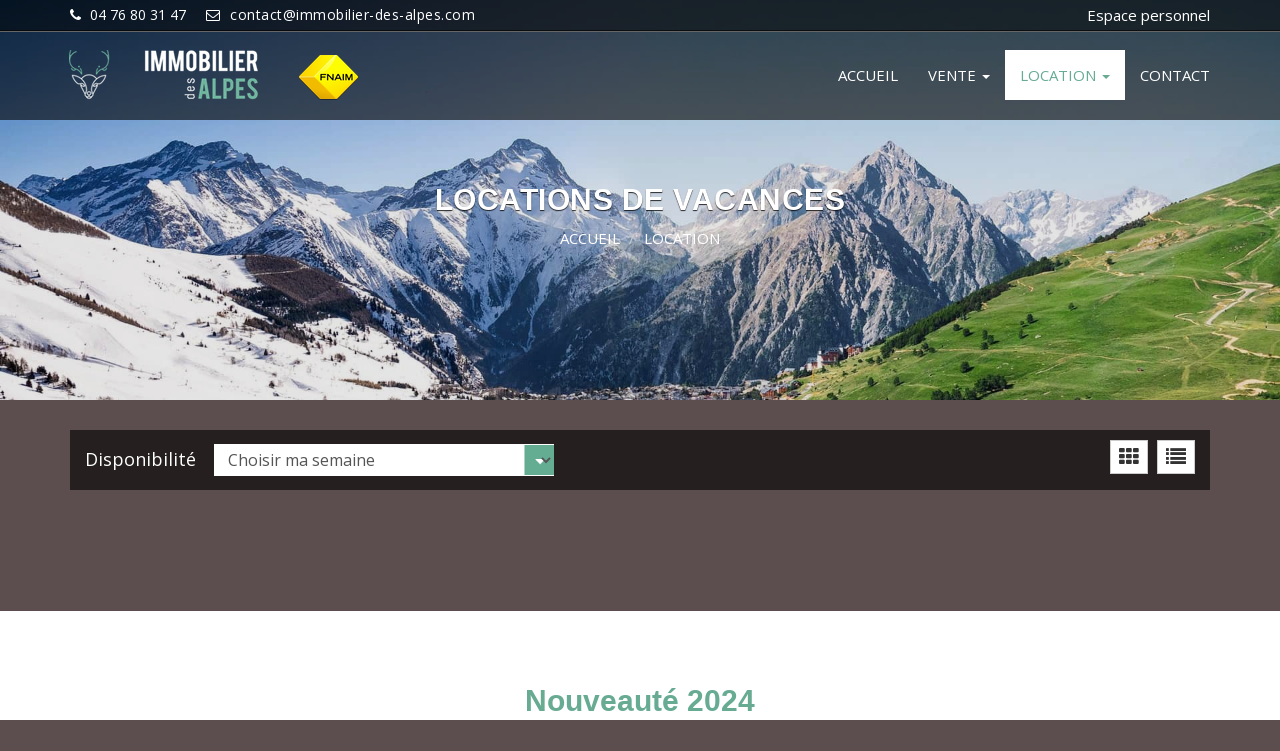

--- FILE ---
content_type: text/html; charset=utf-8
request_url: http://www.immobilier-des-alpes.com/location-a8
body_size: 4317
content:
<!DOCTYPE html>
<html lang="fr">
  <head>
    <meta charset="utf-8">
    <meta http-equiv="X-UA-Compatible" content="IE=edge">
    <meta name="viewport" content="width=device-width, initial-scale=1">
    <title>Immobilier des Alpes | Les 2 Alpes | Location</title>

    <!-- Favicon -->
    <link rel="shortcut icon" href="favicon.ico" type="image/x-icon">

    <!-- Police awesome -->
    <link href="css/font-awesome.css" rel="stylesheet">
    <!-- Bootstrap -->
    <link href="css/bootstrap.css" rel="stylesheet">
    <!-- Slick slider -->
    <link rel="stylesheet" type="text/css" href="css/slick.css">
    <!-- NoUi slider pour affichage prix -->
    <link rel="stylesheet" type="text/css" href="css/nouislider.css">
    <!-- Fancybox -->
    <link rel="stylesheet" href="css/jquery.fancybox.css" type="text/css" media="screen" />
    <!-- Style -->
    <link href="css/style.css?v=2020" rel="stylesheet">


    <!-- Polices Googlefonts -->
    <link href='https://fonts.googleapis.com/css?family=Vollkorn' rel='stylesheet' type='text/css'>
    <link href='https://fonts.googleapis.com/css?family=Open+Sans' rel='stylesheet' type='text/css'>


    <!-- Html5Shiv.js et Respond.js pour support des éléments HTML5 sous IE8 -->
    <!--[if lt IE 9]>
      <script src="https://oss.maxcdn.com/html5shiv/3.7.2/html5shiv.min.js"></script>
      <script src="https://oss.maxcdn.com/respond/1.4.2/respond.min.js"></script>
    <![endif]-->

  </head>
  <body class="aa-price-range">
  <!-- Pre-chargement -->
  <div id="aa-preloader-area">
    <div class="pulse"></div>
  </div>
  <!-- Bouton de retour au sommet -->
    <a class="scrollToTop" href="#"><i class="fa fa-angle-double-up"></i></a>

  <!-- Section entête -->
  <header id="aa-header">
    <div class="container">
      <div class="row">
        <div class="col-md-12">
          <div class="aa-header-area">
            <div class="row">
              <div class="col-md-9 col-sm-9 col-xs-6">
                <div class="aa-header-left">
                  <div class="aa-telephone-no">
                    <span class="fa fa-phone"></span>
                    04 76 80 31 47
                  </div>
                  <div class="aa-email hidden-xs">
                    <span class="fa fa-envelope-o"></span>
                    <a href="contact">contact@immobilier-des-alpes.com</a>
                  </div>
                </div>
              </div>
              <div class="col-md-3 col-sm-3 col-xs-6">
                <div class="aa-header-right">
	              <a href='identification' class='aa-login'>Espace&nbsp;personnel</a>
                </div>
              </div>
            </div>
          </div>
        </div>
      </div>
    </div>
  </header>
  <!-- Fin de section entête -->

  <!-- Navigation -->
  <section id="aa-menu-area">
    <nav class="navbar navbar-default main-navbar" role="navigation">
      <div class="container">
        <div class="navbar-header">
          <!-- Menu version mobile -->
          <button type="button" class="navbar-toggle collapsed" data-toggle="collapse" data-target="#navbar" aria-expanded="false" aria-controls="navbar">
            <span class="sr-only">Menu</span>
            <span class="icon-bar"></span>
            <span class="icon-bar"></span>
            <span class="icon-bar"></span>
          </button>
          <a class="navbar-brand aa-logo-img" href="accueil"><img src="images/logo.png" /></a>
		  <iframe src="https://www.opinionsystem.fr/company_rating.php?company_id=3612&rating_key=4d336f6f97e9a1aa3aef352b40daa7e0&language=fre&text_color=FFFFFF" scrolling="no" frameborder="0" style="display: inline; float: left; border: none; overflow: hidden; width: 180px; height: 22px; margin: 24px 10px 0px 10px;" allowTransparency="true"></iframe>
        </div>
        <div id="navbar" class="navbar-collapse collapse">
          <ul id="top-menu" class="nav navbar-nav navbar-right aa-main-nav">
            <li><a href="accueil">ACCUEIL</a></li>
             <li class="dropdown">
              <a class="dropdown-toggle" href="vente">VENTE <span class="caret"></span></a>
              <ul class="dropdown-menu" role="menu">
                <li><a href='vente-les2alpes'>LES 2 ALPES</a></li>
<li><a href='vente-montdelans'>MONT-DE-LANS</a></li>
<li><a href='vente-bons'>BONS</a></li>
<li><a href='vente-mizoen'>MIZOËN</a></li>
<li><a href='vente-venosc'>VENOSC</a></li>
<li><a href='vente-allemont'>ALLEMONT</a></li>
<li><a href='honoraires-vente'>HONORAIRES</a></li>
              </ul>
            </li>
             <li class="dropdown  active">
              <a class="dropdown-toggle" href="location">LOCATION <span class="caret"></span></a>
              <ul class="dropdown-menu" role="menu">
                <li><a href='location-st3'>STUDIO 3 PERSONNES</a></li>
<li><a href='location-st4'>STUDIO 4 PERSONNES</a></li>
<li><a href='location-2p5'>2 PIÈCES 5 PERSONNES</a></li>
<li><a href='location-2p6'>2 PIÈCES 6 PERSONNES</a></li>
<li><a href='location-6pp'>APPARTEMENTS 6 PERSONNES PLUS</a></li>
<li><a href='location-8p'>APPARTEMENTS 8 PERSONNES</a></li>
<li><a href='location-8pp'>APPARTEMENTS 8 PERSONNES PLUS</a></li>
<li><a href='location-1015'>HÉBERGEMENT DE 10 À 15 PERSONNES</a></li>
<li><a href='location-5p9b'>5 PIÈCES 9 PERSONNES (bis)</a></li>
<li><a href='location-ch8'>CHALET 8 PERSONNES</a></li>
<li><a href='location-ap10s'>APPARTEMENT 10 PERSONNES STANDING</a></li>
<li><a href='location-ap12'>APPARTEMENT 10/12 PERSONNES</a></li>
<li><a href='honoraires-location'>HONORAIRES</a></li>
              </ul>
            </li>
            <li>
            	<a href="contact">CONTACT</a>
            </li>
          </ul>
        </div>
      </div>
    </nav>
  </section>
  <!-- Fin de navigation -->




<!-- Affichage de la liste des offres -->

  <section id="aa-property-header">
    <div class="container">
      <div class="row">
        <div class="col-md-12">
          <div class="aa-property-header-inner">
            <h2 style="margin-top:30px;text-shadow: 0px 1px 1px rgba(0,0,0,0.8);">Locations de vacances<br /><small style='color:#fff;font-weight:bold;'></small></h2>
            <ol class="breadcrumb">
            <li><a href="accueil">ACCUEIL</a></li>
            <li><a href="location">LOCATION</a></li>
          </ol>
          </div>
        </div>
      </div>
    </div>
  </section>

  <section id="aa-properties">
    <div class="container">
      <div class="row">
        <div class="col-md-12">
          <div class="aa-properties-content">

            <div class="aa-properties-content-head">
              <div class="aa-properties-content-head-left">
                <label for="">Disponibilité </label>
                  <select class="classement" id="classement" onchange="window.location='location-a8-0-'+this.options[this.selectedIndex].value;">
                    <option value='0' selected>Choisir ma semaine</option>
<option value='456'>Du 24/01/2026 au 31/01/2026</option>
<option value='457'>Du 31/01/2026 au 07/02/2026</option>
<option value='458'>Du 07/02/2026 au 14/02/2026</option>
<option value='459'>Du 14/02/2026 au 21/02/2026</option>
<option value='460'>Du 21/02/2026 au 28/02/2026</option>
<option value='461'>Du 28/02/2026 au 07/03/2026</option>
<option value='462'>Du 07/03/2026 au 14/03/2026</option>
<option value='463'>Du 14/03/2026 au 21/03/2026</option>
<option value='464'>Du 21/03/2026 au 28/03/2026</option>
<option value='465'>Du 28/03/2026 au 04/04/2026</option>
<option value='466'>Du 04/04/2026 au 11/04/2026</option>
<option value='467'>Du 11/04/2026 au 18/04/2026</option>
<option value='468'>Du 18/04/2026 au 25/04/2026</option>
<option value='469'>Du 25/04/2026 au 02/05/2026</option>
                  </select>
              </div>
              <div class="aa-properties-content-head-right">
                <a id="aa-grid-properties" href="#"><span class="fa fa-th"></span></a>
                <a id="aa-list-properties" href="#"><span class="fa fa-list"></span></a>
              </div>
            </div>

            <div class="aa-properties-content-body">
              <ul class="aa-properties-nav">
                            </ul>
            </div>
          </div>
        </div>
      </div>
    </div>
  </section>

  <!-- 2 Be safe section
   <section id="aa-properties" style="background-color:#f8f8f8;">
    <div class="container">
      <div class="aa-latest-property-area">
        <div class="aa-title" style="margin:40px 0px 0px 0px;">
	        <img src="images/2besafe.png" width="50%" border="0" /><br />
			<a href='pdf/2besafe.pdf' target='_blank' class='aa-view-btn' style='margin-top:40px;'>Consulter la charte d'engagement sanitaire « COVID-19 »</a>
        </div>
      </div>
    </div>
  </section>
 / 2 Be safe Section -->

<!-- ANCV section -->
   <section id="aa-properties" style="background-color:#ffffff;">
    <div class="container">
      <div class="aa-latest-property-area">
        <div class="aa-title" style="margin:40px 0px 0px 0px;">
	        <h2>Nouveauté 2024</h2>
			<br />
			<p class='marron'>Vous pouvez effectuer votre réservation avec les chèques vacances E-connect !</p>
			<br />
			<img src='images/ancv-connect.png' width='480' border='0' />
			<br />
			<a href='https://www.cheque-vacances-connect.com' target='_blank' class='aa-view-btn' style='margin-top:40px;'>Modalités en ligne</a>
        </div>
      </div>
    </div>
  </section>
<!-- /ANCV section -->

<section id='aa-properties'>
<div class='container'>
<div class='row'>
<div class='col-md-12'>
<h1>Malheureusement,</h1>
<h3>Plus aucun appartement n'est disponible pour la semaine souhaitée.</h3>
<p>Nous vous invitons à rechercher de la disponibilité dans d'autres périodes.</p>
<a href='location' class='aa-view-btn' style='margin-top:20px;'>Consulter la liste de nos disponibilités pour toutes périodes</a>
</div>
</div>
</div>
</section>








  <!--
  <section id="aa-latest-blog">
    <div class="container">
      <div class="row">
        <div class="col-md-12">
          <div class="aa-latest-blog-area">
            <div class="aa-title">
              <h2>Latest News</h2>
              <span></span>
              <p>Lorem ipsum dolor sit amet, consectetur adipisicing elit. Saepe magni, est harum repellendus. Accusantium, nostrum!</p>
            </div>
            <div class="aa-latest-blog-content">
              <div class="row">
                <div class="col-md-4">
                  <article class="aa-blog-single">
                    <figure class="aa-blog-img">
                      <a href="#"><img src="images/blog-img-1.jpg" alt="img"></a>
                      <span class="aa-date-tag">15 April, 16</span>
                    </figure>
                    <div class="aa-blog-single-content">
                      <h3><a href="#">Lorem ipsum dolor sit amet, consectetur.</a></h3>
                      <p>Lorem ipsum dolor sit amet, consectetur adipisicing elit. Optio est quaerat magnam exercitationem voluptas, voluptatem sed quam ab laborum voluptatum tempore dolores itaque, molestias vitae.</p>
                      <div class="aa-blog-single-bottom">
                        <a href="#" class="aa-blog-author"><i class="fa fa-user"></i> Admin</a>
                        <a href="#" class="aa-blog-comments"><i class="fa fa-comment-o"></i>6</a>
                      </div>
                    </div>

                  </article>
                </div>
                <div class="col-md-4">
                  <article class="aa-blog-single">
                    <figure class="aa-blog-img">
                      <a href="#"><img src="images/blog-img-2.jpg" alt="img"></a>
                      <span class="aa-date-tag">15 April, 16</span>
                    </figure>
                    <div class="aa-blog-single-content">
                      <h3><a href="#">Lorem ipsum dolor sit amet, consectetur.</a></h3>
                      <p>Lorem ipsum dolor sit amet, consectetur adipisicing elit. Optio est quaerat magnam exercitationem voluptas, voluptatem sed quam ab laborum voluptatum tempore dolores itaque, molestias vitae.</p>
                      <div class="aa-blog-single-bottom">
                        <a href="#" class="aa-blog-author"><i class="fa fa-user"></i> Admin</a>
                        <a href="#" class="aa-blog-comments"><i class="fa fa-comment-o"></i>6</a>
                      </div>
                    </div>
                  </article>
                </div>
                <div class="col-md-4">
                  <article class="aa-blog-single">
                    <figure class="aa-blog-img">
                      <a href="#"><img src="images/blog-img-3.jpg" alt="img"></a>
                      <span class="aa-date-tag">15 April, 16</span>
                    </figure>
                    <div class="aa-blog-single-content">
                      <h3><a href="#">Lorem ipsum dolor sit amet, consectetur.</a></h3>
                      <p>Lorem ipsum dolor sit amet, consectetur adipisicing elit. Optio est quaerat magnam exercitationem voluptas, voluptatem sed quam ab laborum voluptatum tempore dolores itaque, molestias vitae.</p>
                      <div class="aa-blog-single-bottom">
                        <a href="#" class="aa-blog-author"><i class="fa fa-user"></i> Admin</a>
                        <a href="#" class="aa-blog-comments"><i class="fa fa-comment-o"></i>6</a>
                      </div>
                    </div>
                  </article>
                </div>
              </div>
            </div>
          </div>
        </div>
      </div>
    </div>
  </section>
   -->

  <!-- Pied de page -->
  <footer id="aa-footer">
    <div class="container">
      <div class="row">
        <div class="col-md-12">
        <div class="aa-footer-area">
          <div class="row">
            <div class="col-md-8 col-sm-12 col-xs-12">
              <div class="aa-footer-left">


				<script type="application/ld+json">
				{ "@context": "http://schema.org",
				  "@type": "Product",
				  "name": "Immobilier des Alpes",
				  "aggregateRating":
				    {"@type": "AggregateRating",
				     "bestRating": "5",
				     "worstRating": "0",
				     "ratingValue": "4.66",
				     "reviewCount": "727"
				    }
				}
				</script>

				<div class="hide" itemscope itemtype="http://schema.org/Product">
					<div class="hide" itemprop="name">Immobilier des Alpes</div>
					<div class="hide" itemprop="aggregateRating" itemscope itemtype="http://schema.org/AggregateRating">
						<meta name="" itemprop="bestRating" content="5">
						<meta name="" itemprop="worstRating" content="0">
						<meta name="" itemprop="ratingValue" content="4.66">
						<meta name="" itemprop="reviewCount" content="727">
					</div>
				</div>

				<div class="notation" itemscope itemtype="http://data-vocabulary.org/Review-aggregate">
					<a href="http://immobilier-des-alpes.opinionsystem.fr/" rel="nofollow" target="_blank">
						<span itemprop="itemreviewed">Immobilier des Alpes</span> est noté
						<span itemprop="rating" itemscope itemtype="http://data-vocabulary.org/Rating">
						<span itemprop="average"><strong>4.66</strong></span> sur <span itemprop="best">5</span>
						</span>
						selon <span itemprop="votes">727</span> avis recueillis par
						<span itemprop="reviewer">Opinion System</span>.
					</a>
				</div>
               <p><sup>© 2026 Immobilier des Alpes<br />® 2026 Webdesign <a rel="nofollow" href="http://www.clic2alpes.com/">www.clic2alpes.com</a></sup></p>
              </div>
            </div>
            <!--
            <div class="col-md-3 col-sm-12 col-xs-12">
              <div class="aa-footer-middle" style="padding-top:20px;">
                <a href="#"><i class="fa fa-facebook"></i></a>
                <a href="#"><i class="fa fa-google-plus"></i></a>
                <a href="#"><i class="fa fa-twitter"></i></a>
                <a href="#"><i class="fa fa-youtube"></i></a>
              </div>
            </div>
            -->
            <div class="col-md-4 col-sm-12 col-xs-12">
              <div class="aa-footer-right">
                <a href="conditions">Conditions d'utilisation</a><br />
                <a href="mentions">Mentions légales</a>
              </div>
            </div>
          </div>
        </div>
      </div>
      </div>
    </div>
  </footer>
  <!-- Fin de pied de page -->



  <!-- jQuery -->
  <script src="js/jquery.min.js"></script>
  <!-- Bootstrap -->
  <script src="js/bootstrap.js"></script>
  <!-- Slick slider -->
  <script type="text/javascript" src="js/slick.js"></script>
  <!-- NoUi slider pour affichage prix-->
  <script type="text/javascript" src="js/nouislider.js"></script>
   <!-- Mixit slider -->
  <script type="text/javascript" src="js/jquery.mixitup.js"></script>
  <!-- FancyBox -->
  <script type="text/javascript" src="js/jquery.fancybox.pack.js"></script>
  <!-- XHR -->
  <script type="text/javascript" src="js/xhrconnexion.js"></script>
  <!-- Custom js -->
  <script src="js/custom.js"></script>

  </body>
</html>



--- FILE ---
content_type: text/css
request_url: http://www.immobilier-des-alpes.com/css/style.css?v=2020
body_size: 10413
content:
body {
  background-color: #5c4e4e;
  font-family: "Open Sans", sans-serif;
  color: #fff;
  font-size: 15px;
  overflow-x: hidden;
}

select,input,option {
  color: #5c4e4e;
}

.no-padding {
  padding: 0;
}

.marron {
  color: #5c4e4e;
}

.media {
  padding: 10px 0px 4px 10px;
  background-color: #3d3434;
  color: #aba5a5;
  cursor: pointer;
}

.dpegesinfo {
  width: 254px;
  background-color: #584B4B;
  color: #fff;
  font-size:12px;
  padding: 0px 0px 2px 6px;
  margin-bottom:20px;
}

.prixbarre {
  color: #9e9999;
  font-size:14px;
  font-weight:100;
  text-decoration: line-through;
}

.prixpromo {
  color: #a5f056; ;
}

.notation {
  color: #67ab92;
  font-size:12px;
}

.notation a {
  text-decoration: none;
  color: #67ab92;
  font-size:12px;
}

.notation a:hover {
  text-decoration: underline;
}

/* MODULES - Individual site components */
ul {
  padding: 0;
  margin: 0;
  list-style: none;
}

a {
  text-decoration: none;
  color: #333333;
}

a:hover,
a:focus {
  outline: none;
  text-decoration: none;
}

h1, h2, h3, h4, h5, h6 {
  font-family: "Poppins", sans-serif;
}

h2 {
  font-size: 30px;
  font-weight: 700;
  line-height: 40px;
  margin: 0;
}

h3 {
  color: #d7d4d4;
}

img {
  border: none;
}

.aa-primary-btn {
  font-size: 16px;
  padding: 10px 30px;
  border: 1px solid #e9e9e9;
  margin-top: 10px;
  display: inline-block;
  -webkit-transition: 0.5s;
  -moz-transition: 0.5s;
  -ms-transition: 0.5s;
  -o-transition: 0.5s;
  transition: 0.5s;
}
.aa-primary-btn:hover, .aa-primary-btn:focus {
  text-decoration: none;
}
.aa-primary-btn span {
  margin-right: 5px;
}

.aa-secondary-btn {
  color: #fff;
  padding: 5px 10px;
  -webkit-transition: all 0.5s;
  -moz-transition: all 0.5s;
  -ms-transition: all 0.5s;
  -o-transition: all 0.5s;
  transition: all 0.5s;
}
.aa-secondary-btn:hover, .aa-secondary-btn:focus {
  background-color: #000;
  color: #fff;
}

.aa-view-btn {
  color: #fff;
  padding: 10px 15px;
  border:none;
  font-size: 16px;
  display: inline-block;
  -webkit-transition: all 0.5s;
  -moz-transition: all 0.5s;
  -ms-transition: all 0.5s;
  -o-transition: all 0.5s;
  transition: all 0.5s;
  cursor: pointer;
}
.aa-view-btn:hover, .aa-view-btn:focus {
  background-color: #fff;
}

.aa-weiv-btn {
  color: #67ab92;
  padding: 10px 15px;
  border:none;
  font-size: 16px;
  display: inline-block;
  -webkit-transition: all 0.5s;
  -moz-transition: all 0.5s;
  -ms-transition: all 0.5s;
  -o-transition: all 0.5s;
  transition: all 0.5s;
  cursor: pointer;
}
.aa-weiv-btn:hover, .aa-weiv-btn:focus {
  background-color: #67ab92;
}

.classement {
   -webkit-appearance: button;
   -webkit-border-radius: 0px;
   -webkit-box-shadow: none;
   -webkit-padding-end: 20px;
   -webkit-padding-start: 2px;
   -webkit-user-select: none;
   background-color: #ffffff;
   background-image: url("../images/selecteur.png");
   background-position: right center;
   background-repeat: no-repeat;
   border: none;
   color: #555;
   font-size: 16px;
   margin: 4px;
   overflow: hidden;
   padding: 4px 10px;
   text-overflow: ellipsis;
   white-space: nowrap;
   width: 340px;
}
    
    
/* LAYOUTS - Page layout styles */

/*==================
 HEADER SECTION
====================*/

#aa-header {
  border-bottom: 1px solid #fff;
  left: 0;
  position: absolute;
  right: 0;
  top: 0;
  width: 100%;
  background-color: rgba(0,0,0,0.8);
  z-index: 99;
}
#aa-header .aa-header-area {
  display: inline;
  padding: 5px 0;
  float: left;
  width: 100%;
}
#aa-header .aa-header-area .aa-header-left {
  display: inline;
  float: left;
  width: 100%;
}
#aa-header .aa-header-area .aa-header-left .aa-telephone-no {
  color: #fff;
  float: left;
  font-size: 14px;
}
#aa-header .aa-header-area .aa-header-left .aa-telephone-no span {
  margin-right: 5px;
}
#aa-header .aa-header-area .aa-header-left .aa-telephone-no span .skype_c2c_logo_img {
  display: none !important;
}
#aa-header .aa-header-area .aa-header-left .aa-telephone-no .skype_c2c_text_span {
  color: #fff !important;
}
#aa-header .aa-header-area .aa-header-left .aa-email {
  color: #fff;
  float: left;
  letter-spacing: 0.5px;
  margin-left: 20px;
  font-size: 14px;
}
.aa-email a, .aa-telephone-no a {
  color: #fff;
  text-decoration:none;
}
.aa-email a:hover, .aa-telephone-no a:hover {
  color: #fff;
  text-decoration:underline;
}
#aa-header .aa-header-area .aa-header-left .aa-email span {
  margin-right: 5px;
}
#aa-header .aa-header-area .aa-header-right {
  display: inline;
  float: left;
  width: 100%;
  text-align: right;
}
#aa-header .aa-header-area .aa-header-right .aa-register {
  border-right: 1px solid #f8f8f8;
  color: #fff;
  margin-right: 5px;
  padding-right: 10px;
  font-size: 15px;
}
#aa-header .aa-header-area .aa-header-right .aa-login {
  color: #fff;
  font-size: 15px;
}

/*==================
 NAVBAR SECTION
====================*/

#aa-menu-area {
  left: 0;
  padding-top: 20px;
  position: absolute;
  right: 0;
  top: 30px;
  width: 100%;
  background-color: rgba(0,0,0,0.6);
  z-index: 99;
}
#aa-menu-area .main-navbar {
  border: medium none;
  border-radius: 0;
}
#aa-menu-area .main-navbar .navbar-header .navbar-brand {
  padding: 0;
}
#aa-menu-area .main-navbar .navbar-header .aa-logo {
  border: 2px solid #fff;
  color: #fff;
  font-family: "Poppins", sans-serif;
  font-size: 30px;
  padding: 15px;
  line-height: 13px;
}
#aa-menu-area .main-navbar .navbar-header .aa-logo-img {
  border: none;
  height: 50px;
  width: 320px;
}
#aa-menu-area .main-navbar .navbar-header .aa-logo-img img {
  width: 100%;
  height: 100%;
}
#aa-menu-area .main-navbar .navbar-nav li a {
  color: #fff;
  -webkit-transition: all 0.5s;
  -moz-transition: all 0.5s;
  -ms-transition: all 0.5s;
  -o-transition: all 0.5s;
  transition: all 0.5s;
}
#aa-menu-area .main-navbar .navbar-nav .active a {
  background-color: #fff;
}
#aa-menu-area .main-navbar .navbar-nav .open a {
  background-color: #fff;
}
#aa-menu-area .main-navbar .navbar-nav .dropdown-menu {
  border: none;
  border-radius: 0;
  margin-top: 5px;
}
#aa-menu-area .main-navbar .navbar-nav .dropdown-menu li a {
  color: #555;
  padding: 8px 10px;
}
#aa-menu-area .main-navbar .navbar-right {
  margin-right: -30px;
}
#aa-menu-area .navbar-fixed-top {
  background-color: rgba(0,0,0,0.8);
  padding: 15px 0;
  -webkit-transition: all 0.5s;
  -moz-transition: all 0.5s;
  -ms-transition: all 0.5s;
  -o-transition: all 0.5s;
  transition: all 0.5s;
}
#aa-menu-area .navbar-fixed-top .navbar-header .aa-logo {
  border: 2px solid #888;
  color: #555;
}
#aa-menu-area .navbar-fixed-top .navbar-nav li a {
  color: #555;
}

/*scrol to top*/

.scrollToTop {
  bottom: 34px;
  color: #fff;
  display: none;
  font-size: 23px;
  height: 50px;
  line-height: 45px;
  position: fixed;
  right: 20px;
  text-align: center;
  text-decoration: none;
  -webkit-transition: all 0.5s ease 0s;
  -moz-transition: all 0.5s ease 0s;
  -ms-transition: all 0.5s ease 0s;
  -o-transition: all 0.5s ease 0s;
  transition: all 0.5s ease 0s;
  width: 50px;
  z-index: 999;
}

.scrollToTop:hover,
.scrollToTop:focus {
  background-color: #FFF;
  text-decoration: none;
  outline: none;
}

/*Preloader*/
#aa-preloader-area {
  background-color: #F8F8F8;
  position: fixed; 
  left: 0;
  right: 0;
  top: 0;
  bottom: 0;
  width: 100%;
  height: 100%;
  z-index: 9999;
}

.pulse {
  left: 47%;
  position: relative;
  top: 44%;
}

.pulse:before, .pulse:after {
  content: '';
  width: 80px;
  height: 80px;
  border-radius: 500px;
  position: absolute;
}

.pulse:before {
  -webkit-animation: pulse-outer 0.8s ease-in infinite;
  -moz-animation: pulse-outer 0.8s ease-in infinite;
  animation: pulse-outer 0.8s ease-in infinite;
}

.pulse:after {
  -webkit-animation: pulse-inner 0.8s linear infinite;
  -moz-animation: pulse-inner 0.8s linear infinite;
  animation: pulse-inner 0.8s linear infinite;
}

@-webkit-keyframes pulse-outer {
  0% {
    opacity: 1;
    filter: alpha(opacity=100);
  }

  50% {
    opacity: 0.5;
    filter: alpha(opacity=50);
  }

  100% {
    opacity: 0;
    filter: alpha(opacity=0);
  }
}

@-moz-keyframes pulse-outer {
  0% {
    opacity: 1;
    filter: alpha(opacity=100);
  }

  50% {
    opacity: 0.5;
    filter: alpha(opacity=50);
  }

  100% {
    opacity: 0;
    filter: alpha(opacity=0);
  }
}

@keyframes pulse-outer {
  0% {
    opacity: 1;
    filter: alpha(opacity=100);
  }

  50% {
    opacity: 0.5;
    filter: alpha(opacity=50);
  }

  100% {
    opacity: 0;
    filter: alpha(opacity=0);
  }
}

@-webkit-keyframes pulse-inner {
  0% {
    -webkit-transform: scale(0);
    opacity: 0;
    filter: alpha(opacity=0);
  }

  100% {
    -webkit-transform: scale(1);
    opacity: 1;
    filter: alpha(opacity=100);
  }
}

@-moz-keyframes pulse-inner {
  0% {
    -moz-transform: scale(0);
    opacity: 0;
    filter: alpha(opacity=0);
  }

  100% {
    -moz-transform: scale(1);
    opacity: 1;
    filter: alpha(opacity=100);
  }
}

@keyframes pulse-inner {
  0% {
    -webkit-transform: scale(0);
    -moz-transform: scale(0);
    -ms-transform: scale(0);
    -o-transform: scale(0);
    transform: scale(0);
    opacity: 0;
    filter: alpha(opacity=0);
  }

  100% {
    -webkit-transform: scale(1);
    -moz-transform: scale(1);
    -ms-transform: scale(1);
    -o-transform: scale(1);
    transform: scale(1);
    opacity: 1;
    filter: alpha(opacity=100);
  }
}

/*==================
	SLIDER SECTION
====================*/

#aa-slider {
  float: left;
  display: inline;
  width: 100%;
}
#aa-slider .aa-slider-area {
  display: inline;
  float: left;
  width: 100%;
}
#aa-slider .aa-slider-area .aa-top-slider {
  width: 100%;
}
#aa-slider .aa-slider-area .aa-top-slider .slick-arrow {
  height: 80px;
  width: 80px;
}
#aa-slider .aa-slider-area .aa-top-slider .slick-prev,
#aa-slider .aa-slider-area .aa-top-slider .slick-next {
  background-color: transparent;
  border: 1px solid #fff;
  -webkit-transition: all 0.5s;
  -moz-transition: all 0.5s;
  -ms-transition: all 0.5s;
  -o-transition: all 0.5s;
  transition: all 0.5s;
}
#aa-slider .aa-slider-area .aa-top-slider .slick-prev {
  left: 20px;
}
#aa-slider .aa-slider-area .aa-top-slider .slick-next {
  right: 20px;
}
#aa-slider .aa-slider-area .aa-top-slider .slick-prev::before, #aa-slider .aa-slider-area .aa-top-slider .slick-next::before {
  font-family: "fontAwesome";
  font-size: 50px;
}
#aa-slider .aa-slider-area .aa-top-slider .aa-top-slider-single {
  width: 100%;
  position: relative;
}
#aa-slider .aa-slider-area .aa-top-slider .aa-top-slider-single img {
  width: 100%;
  height: auto;
}
#aa-slider .aa-slider-area .aa-top-slider .aa-top-slider-single .aa-top-slider-content {
  background-color: rgba(255, 255, 255, 0.8);
  left: 20%;
  padding: 30px;
  position: absolute;
  top: 40%;
  z-index: 999;
}
#aa-slider .aa-slider-area .aa-top-slider .aa-top-slider-single .aa-top-slider-content .aa-top-slider-catg {
  font-family: "Poppins", sans-serif;
  font-size: 25px;
  font-weight: bold;
  letter-spacing: 5px;
  text-transform: uppercase;
  color: #555;
  line-height: 25px;
}
#aa-slider .aa-slider-area .aa-top-slider .aa-top-slider-single .aa-top-slider-content .aa-top-slider-title {
  color: #555;
  font-size: 40px;
  font-weight: bold;
  padding-bottom: 5px;
  text-transform: uppercase;
}
#aa-slider .aa-slider-area .aa-top-slider .aa-top-slider-single .aa-top-slider-content .aa-top-slider-location {
  font-size: 14px;
  color: #000;
}
#aa-slider .aa-slider-area .aa-top-slider .aa-top-slider-single .aa-top-slider-content .aa-top-slider-location i {
  margin-right: 5px;
}
#aa-slider .aa-slider-area .aa-top-slider .aa-top-slider-single .aa-top-slider-content .aa-top-slider-off {
  font-size: 14px;
  font-family: "Poppins", sans-serif;
  color: #555;
  display: inline-block;
  margin-top: 10px;
  font-weight: bold;
}
#aa-slider .aa-slider-area .aa-top-slider .aa-top-slider-single .aa-top-slider-content .aa-top-slider-price {
  font-family: "Poppins", sans-serif;
  font-size: 30px;
  font-weight: bold;
  text-transform: uppercase;
  margin-top: -5px;
}
#aa-slider .aa-slider-area .aa-top-slider .aa-top-slider-single .aa-top-slider-content .aa-top-slider-btn {
  display: inline-block;
  -webkit-transition: all 0.5s;
  -moz-transition: all 0.5s;
  -ms-transition: all 0.5s;
  -o-transition: all 0.5s;
  transition: all 0.5s;
  text-transform: uppercase;
  font-size: 15px;
}
#aa-slider .aa-slider-area .aa-top-slider .aa-top-slider-single .aa-top-slider-content .aa-top-slider-btn span {
  margin-left: 3px;
}

/*==================
	ADVANCE SEARCH SECTION
====================*/

#aa-advance-search {
  display: inline;
  float: left;
  width: 100%;
}
#aa-advance-search .aa-advance-search-area {
  background-color: rgba(0,0,0,0.6);
  border-radius: 10px 10px 0 0;
  display: inline;
  float: left;
  margin-top: -100px;
  min-height: 200px;
  padding: 25px 20px;
  position: relative;
  width: 100%;
}
#aa-advance-search .aa-advance-search-area .aa-advance-search-top {
  display: inline;
  float: left;
  width: 100%;
}
#aa-advance-search .aa-advance-search-area .aa-advance-search-top .aa-single-advance-search {
  display: inline;
  float: left;
  width: 100%;
}
#aa-advance-search .aa-advance-search-area .aa-advance-search-top .aa-single-advance-search input[type="text"] {
  border: 1px solid #fff;
  border-radius: 2px;
  color: #555;
  height: 40px;
  padding: 5px;
  width: 100%;
  font-size: 18px;
}
#aa-advance-search .aa-advance-search-area .aa-advance-search-top .aa-single-advance-search select {
  border: 1px solid #fff;
  border-radius: 2px;
  color: #555;
  height: 40px;
  padding: 5px;
  width: 100%;
}
#aa-advance-search .aa-advance-search-area .aa-advance-search-top .aa-single-advance-search .aa-search-btn {
  border: medium none;
  border-radius: 5px;
  color: #fff;
  font-size: 18px;
  font-weight: bold;
  height: 40px;
  outline: medium none;
  text-transform: uppercase;
  width: 100%;
}
#aa-advance-search .aa-advance-search-area .aa-advance-search-bottom {
  display: inline;
  float: left;
  width: 100%;
  margin-top: 50px;
}
#aa-advance-search .aa-advance-search-area .aa-advance-search-bottom .aa-single-filter-search {
  display: inline;
  float: left;
  width: 100%;
  text-align: center;
}
#aa-advance-search .aa-advance-search-area .aa-advance-search-bottom .aa-single-filter-search span {
  display: inline-block;
  font-family: "Poppins", sans-serif;
  margin: 0 10px;
}
#aa-advance-search .aa-advance-search-area .aa-advance-search-bottom .aa-single-filter-search .noUi-connect {
  box-shadow: 0 0 3px rgba(51, 51, 51, 0.45) inset;
  transition: background 450ms ease 0s;
}
#aa-advance-search .aa-advance-search-area .aa-advance-search-bottom .aa-single-filter-search .noUi-handle {
  border: none;
  border-radius: 50%;
  box-shadow: none;
  height: 25px;
  left: -17px;
  top: -12px;
  width: 25px;
}
#aa-advance-search .aa-advance-search-area .aa-advance-search-bottom .aa-single-filter-search .noUi-handle:after, #aa-advance-search .aa-advance-search-area .aa-advance-search-bottom .aa-single-filter-search .noUi-handle:before {
  display: none;
}

/*==================
	ABOUT US SECTION
====================*/

#aa-about-us {
  display: inline;
  float: left;
  width: 100%;
}
#aa-about-us .aa-about-us-area {
  display: inline;
  float: left;
  width: 100%;
  padding: 100px 0;
}
#aa-about-us .aa-about-us-area .aa-about-us-left {
  display: inline;
  float: left;
  width: 100%;
}
#aa-about-us .aa-about-us-area .aa-about-us-left img {
  width: 100%;
}
#aa-about-us .aa-about-us-area .aa-about-us-right {
  display: inline;
  float: left;
  width: 100%;
}
#aa-about-us .aa-about-us-area .aa-about-us-right ul {
  margin-left: 30px;
}
#aa-about-us .aa-about-us-area .aa-about-us-right ul li {
  list-style: circle;
  margin-bottom: 5px;
}
.aa-title {
  display: inline;
  float: left;
  width: 100%;
  text-align: center;
  margin-bottom: 20px;
}
.aa-title p {
  font-size: 18px;
  padding: 0 50px;
}
.aa-title span {
  width: 2px;
  height: 15px;
  display: inline-block;
  position: relative;
}
.aa-title span:before {
  content: '';
  right: 4px;
  top: 7px;
  position: absolute;
  width: 100px;
  height: 2px;
}
.aa-title span:after {
  content: '';
  left: 4px;
  top: 7px;
  position: absolute;
  width: 100px;
  height: 2px;
}

/*==================
 LATEST PROPERTY SECTION
====================*/

#aa-latest-property {
  background-color: #f8f8f8;
  display: inline;
  float: left;
  width: 100%;
  padding: 100px 0;
}
#aa-latest-property .aa-latest-property-area {
  display: inline;
  float: left;
  width: 100%;
}
#aa-latest-property .aa-latest-property-area .aa-latest-properties-content {
  display: inline;
  float: left;
  margin-top: 20px;
  width: 100%;
}
.aa-properties-item {
  display: inline-block;
  background-color: #fff;
  margin-top: 30px;
  width: 100%;
  position: relative;
  -webkit-transition: all 0.5s;
  -moz-transition: all 0.5s;
  -ms-transition: all 0.5s;
  -o-transition: all 0.5s;
  transition: all 0.5s;
  cursor: pointer;
}
.aa-properties-item:hover {
  box-shadow: 1px 2px 5px 3px #ccc;
}
.aa-properties-item .aa-properties-item-img {
  width: 100%;
}
.aa-properties-item .aa-properties-item-img img {
  width: 100%;
}
.aa-properties-item .aa-tag {
  color: #fff;
  padding: 6px 10px;
  position: absolute;
  left: 15px;
  top: -15px;
}
.aa-properties-item .for-rent {
  background-color: #20ceb3;
}
.aa-properties-item .sold-out {
  background-color: #ff0000;
}
.aa-properties-item .aa-properties-item-content {
  background-color: #fff;
  border: 1px solid #ddd;
  border-top: none;
  display: inline;
  float: left;
  color:#5c4e4e;
  width: 100%;
}
.aa-properties-item .aa-properties-item-content .aa-properties-info {
  border-bottom: 1px solid #ddd;
  display: inline;
  float: left;
  padding: 10px;
  width: 100%;
  text-align: left;
}
.aa-properties-item .aa-properties-item-content .aa-properties-info span {
  margin: 0px 5px;
  font-size: 14px;
}
.aa-properties-item .aa-properties-item-content .aa-properties-about {
  display: inline;
  float: left;
  width: 100%;
  padding: 10px;
}
.aa-properties-item .aa-properties-item-content .aa-properties-about h3 {
  margin-top: 0px;
}
.aa-properties-item .aa-properties-item-content .aa-properties-about p {
  font-size: 14px;
}
.aa-properties-item .aa-properties-item-content .aa-properties-detial {
  border-top: 1px solid #ddd;
  display: inline;
  float: left;
  padding: 10px;
  width: 100%;
}
.aa-properties-item .aa-properties-item-content .aa-properties-detial .aa-price {
  float: left;
  font-size: 18px;
  padding: 3px 0;
}
.aa-properties-item .aa-properties-item-content .aa-properties-detial a {
  float: right;
}

/*==================
 SERVICE SECTION
====================*/

#aa-service {
  display: inline;
  float: left;
  width: 100%;
  padding: 100px 0;
}
#aa-service .aa-service-area {
  display: inline;
  float: left;
  width: 100%;
}
#aa-service .aa-service-area .aa-service-content {
  display: inline;
  float: left;
  width: 100%;
  margin-top: 40px;
}
#aa-service .aa-service-area .aa-service-content .aa-single-service {
  display: inline;
  float: left;
  text-align: center;
  width: 100%;
}
#aa-service .aa-service-area .aa-service-content .aa-single-service:hover .aa-service-icon:before {
  border: 2px solid #fff;
}
#aa-service .aa-service-area .aa-service-content .aa-single-service .aa-service-icon {
  display: inline;
  float: left;
  width: 100%;
  margin-bottom: 20px;
  position: relative;
}
#aa-service .aa-service-area .aa-service-content .aa-single-service .aa-service-icon:before {
  border: 2px solid transparent;
  border-radius: 50%;
  content: "";
  height: 100px;
  margin-left: 4px;
  position: absolute;
  width: 92px;
  -webkit-transition: all 0.5s;
  -moz-transition: all 0.5s;
  -ms-transition: all 0.5s;
  -o-transition: all 0.5s;
  transition: all 0.5s;
}
#aa-service .aa-service-area .aa-service-content .aa-single-service .aa-service-icon span {
  border-radius: 50%;
  color: #fff;
  font-size: 40px;
  height: 100px;
  line-height: 100px;
  width: 100px;
}
#aa-service .aa-service-area .aa-service-content .aa-single-service .aa-single-service-content {
  display: inline;
  float: left;
  width: 100%;
}
#aa-service .aa-service-area .aa-service-content .aa-single-service .aa-single-service-content h4 {
  font-size: 20px;
}
#aa-service .aa-service-area .aa-service-content .aa-single-service .aa-single-service-content h4 a {
  -webkit-transition: all 0.5s;
  -moz-transition: all 0.5s;
  -ms-transition: all 0.5s;
  -o-transition: all 0.5s;
  transition: all 0.5s;
}
#aa-service .aa-service-area .aa-service-content .aa-single-service .aa-single-service-content p {
  font-size: 13px;
}

/*==================
 PROMO BANNER SECTION
====================*/

#aa-promo-banner {
  background-image: url("../images/promo-banner.jpg");
  background-attachment: fixed;
  background-position: center center;
  background-size: cover;
  display: inline;
  float: left;
  width: 100%;
  padding: 100px 0;
  position: relative;
}
#aa-promo-banner:before {
  background-color: rgba(0, 0, 0, 0.1);
  content: '';
  position: absolute;
  left: 0;
  top: 0;
  right: 0;
  bottom: 0;
}
#aa-promo-banner .aa-promo-banner-area {
  display: inline;
  float: left;
  width: 100%;
  padding: 0 150px;
  text-align: center;
}
#aa-promo-banner .aa-promo-banner-area h3 {
  color: #fff;
  font-size: 40px;
  font-weight: 700;
  margin-bottom: 20px;
  text-transform: capitalize;
}
#aa-promo-banner .aa-promo-banner-area p {
  color: #fff;
  display: inline-block;
  font-size: 16px;
  margin-top: 10px;
}
#aa-promo-banner .aa-promo-banner-area a {
  font-weight: bold;
  margin-top: 50px;
  text-transform: uppercase;
}

/*==================
 AGENTS SECTION
====================*/

#aa-agents {
  display: inline;
  float: left;
  width: 100%;
  padding: 100px 0;
}
#aa-agents .aa-agents-area {
  display: inline;
  float: left;
  width: 100%;
}
#aa-agents .aa-agents-area .aa-agents-content {
  display: inline;
  float: left;
  width: 100%;
  margin-top: 50px;
}
#aa-agents .aa-agents-area .aa-agents-content .aa-agents-slider {
  margin-left: -30px;
}
#aa-agents .aa-agents-area .aa-agents-content .aa-agents-slider li {
  float: left;
  margin-left: 30px;
  width: 22.42%;
}
#aa-agents .aa-agents-area .aa-agents-content .aa-agents-slider li .aa-single-agents {
  display: inline;
  float: left;
  width: 100%;
}
#aa-agents .aa-agents-area .aa-agents-content .aa-agents-slider li .aa-single-agents .aa-agents-img {
  display: inline;
  float: left;
  width: 100%;
}
#aa-agents .aa-agents-area .aa-agents-content .aa-agents-slider li .aa-single-agents .aa-agents-img img {
  width: 100%;
}
#aa-agents .aa-agents-area .aa-agents-content .aa-agents-slider li .aa-single-agents .aa-agetns-info {
  display: inline;
  float: left;
  padding: 10px;
  width: 100%;
  text-align: center;
  color: #fff;
}
#aa-agents .aa-agents-area .aa-agents-content .aa-agents-slider li .aa-single-agents .aa-agetns-info h4 {
  color: #fff;
  margin-bottom: 5px;
  font-weight: bold;
}
#aa-agents .aa-agents-area .aa-agents-content .aa-agents-slider li .aa-single-agents .aa-agetns-info h4 a {
  color: #fff;
}
#aa-agents .aa-agents-area .aa-agents-content .aa-agents-slider li .aa-single-agents .aa-agetns-info span {
  display: block;
  margin-bottom: 5px;
  font-size: 16px;
}
#aa-agents .aa-agents-area .aa-agents-content .aa-agents-slider li .aa-single-agents .aa-agetns-info .aa-agent-social {
  display: inline;
  float: left;
  width: 100%;
}
#aa-agents .aa-agents-area .aa-agents-content .aa-agents-slider li .aa-single-agents .aa-agetns-info .aa-agent-social a {
  border: 1px solid #fff;
  color: #fff;
  display: inline-block;
  margin: 10px 5px;
  min-width: 40px;
  padding: 5px 0;
  text-align: center;
  -webkit-transition: all 0.5s;
  -moz-transition: all 0.5s;
  -ms-transition: all 0.5s;
  -o-transition: all 0.5s;
  transition: all 0.5s;
}
#aa-agents .aa-agents-area .aa-agents-content .aa-agents-slider li .aa-single-agents .aa-agetns-info .aa-agent-social a:hover, #aa-agents .aa-agents-area .aa-agents-content .aa-agents-slider li .aa-single-agents .aa-agetns-info .aa-agent-social a:focus {
  background-color: #FFF;
}

/*==================
  TESTIMONIAL SECTION
====================*/

#aa-client-testimonial {
  background-attachment: fixed;
  background-image: url("../images/testimonial-bg.jpg");
  background-position: center center;
  background-repeat: no-repeat;
  background-size: cover;
  display: inline;
  float: left;
  padding: 100px 0;
  width: 100%;
  position: relative;
}
#aa-client-testimonial:before {
  background-color: rgba(0, 0, 0, 0.1);
  bottom: 0;
  content: "";
  left: 0;
  position: absolute;
  right: 0;
  top: 0;
}
#aa-client-testimonial .aa-client-testimonial-area {
  display: inline;
  float: left;
  width: 100%;
}
#aa-client-testimonial .aa-client-testimonial-area .aa-title p {
  color: #fff;
}
#aa-client-testimonial .aa-client-testimonial-area .aa-testimonial-content {
  display: inline;
  float: left;
  width: 100%;
}
#aa-client-testimonial .aa-client-testimonial-area .aa-testimonial-content .aa-testimonial-slider {
  display: inline;
  float: left;
  margin-top: 50px;
  width: 100%;
}
#aa-client-testimonial .aa-client-testimonial-area .aa-testimonial-content .aa-testimonial-slider .slick-prev {
  background: none;
  left: 10%;
}
#aa-client-testimonial .aa-client-testimonial-area .aa-testimonial-content .aa-testimonial-slider .slick-prev::before {
  content: "\f177";
}
#aa-client-testimonial .aa-client-testimonial-area .aa-testimonial-content .aa-testimonial-slider .slick-next {
  background: none;
  right: 10%;
}
#aa-client-testimonial .aa-client-testimonial-area .aa-testimonial-content .aa-testimonial-slider .slick-next::before {
  content: "\f178";
}
#aa-client-testimonial .aa-client-testimonial-area .aa-testimonial-content .aa-testimonial-slider li {
  display: inline;
  float: left;
  width: 100%;
}
#aa-client-testimonial .aa-client-testimonial-area .aa-testimonial-content .aa-testimonial-slider li .aa-testimonial-single {
  display: inline;
  float: left;
  padding: 0 150px;
  position: relative;
  width: 100%;
}
#aa-client-testimonial .aa-client-testimonial-area .aa-testimonial-content .aa-testimonial-slider li .aa-testimonial-single:after {
  background-color: rgba(50, 59, 64, 0.8);
  content: "";
  height: 370px;
  top: 0;
  left: 30%;
  position: absolute;
  width: 40%;
}
#aa-client-testimonial .aa-client-testimonial-area .aa-testimonial-content .aa-testimonial-slider li .aa-testimonial-single .aa-testimonial-img {
  display: inline;
  float: left;
  width: 100%;
  text-align: center;
  position: relative;
  z-index: 10;
}
#aa-client-testimonial .aa-client-testimonial-area .aa-testimonial-content .aa-testimonial-slider li .aa-testimonial-single .aa-testimonial-img img {
  background-color: #FFF;
  display: inline-block;
  width: 100px;
  height: 100px;
  margin-top: 24px;
  border-radius: 50%;
}
#aa-client-testimonial .aa-client-testimonial-area .aa-testimonial-content .aa-testimonial-slider li .aa-testimonial-single .aa-testimonial-info {
  display: inline;
  float: left;
  width: 100%;
  text-align: center;
}
#aa-client-testimonial .aa-client-testimonial-area .aa-testimonial-content .aa-testimonial-slider li .aa-testimonial-single .aa-testimonial-info p {
  color: #fff;
  font-size: 18px;
  margin-top: 30px;
  padding: 0 100px;
  position: relative;
  z-index: 20;
}
#aa-client-testimonial .aa-client-testimonial-area .aa-testimonial-content .aa-testimonial-slider li .aa-testimonial-single .aa-testimonial-info p:before {
  content: '\f10e';
  font-family: fontAwesome;
  font-size: 50px;
  left: 1%;
  position: absolute;
  text-align: center;
  top: 20%;
  opacity: 0.6;
  width: 100%;
  z-index: -10;
}
#aa-client-testimonial .aa-client-testimonial-area .aa-testimonial-content .aa-testimonial-slider li .aa-testimonial-single .aa-testimonial-bio {
  color: #fff;
  display: inline-block;
  float: left;
  margin-top: 20px;
  margin-bottom: 25px;
  position: relative;
  text-align: center;
  width: 100%;
  z-index: 30;
}
#aa-client-testimonial .aa-client-testimonial-area .aa-testimonial-content .aa-testimonial-slider li .aa-testimonial-single .aa-testimonial-bio p {
  border-top: 1px solid #f8f8f8;
  display: inline-block;
  font-size: 18px;
  font-weight: bold;
  margin-bottom: 0;
  min-width: 175px;
  padding-top: 10px;
}
#aa-client-testimonial .aa-client-testimonial-area .aa-testimonial-content .aa-testimonial-slider li .aa-testimonial-single .aa-testimonial-bio span {
  display: block;
}

/*==================
  CLIENT BRAND SECTION
====================*/

#aa-client-brand {
  background-color: #fff;
  display: inline;
  float: left;
  padding: 50px 0;
  width: 100%;
}
#aa-client-brand .aa-client-brand-area {
  display: inline;
  float: left;
  width: 100%;
}
#aa-client-brand .aa-client-brand-area .aa-client-brand-slider {
  display: inline-block;
  text-align: center;
  width: 100%;
}
#aa-client-brand .aa-client-brand-area .aa-client-brand-slider li {
  display: inline-block;
  margin: 0 36px;
}
#aa-client-brand .aa-client-brand-area .aa-client-brand-slider li .aa-client-single-brand {
  opacity: 1;
  -webkit-transition: all 0.5s;
  -moz-transition: all 0.5s;
  -ms-transition: all 0.5s;
  -o-transition: all 0.5s;
  transition: all 0.5s;
}
#aa-client-brand .aa-client-brand-area .aa-client-brand-slider li .aa-client-single-brand:hover {
  opacity: 0.6;
}

/*==================
  LATEST BLOG SECTION
====================*/

#aa-latest-blog {
  display: inline;
  float: left;
  padding: 100px 0;
  width: 100%;
}
#aa-latest-blog .aa-latest-blog-area {
  display: inline;
  float: left;
  width: 100%;
}
#aa-latest-blog .aa-latest-blog-area .aa-latest-blog-content {
  display: inline;
  float: left;
  margin-top: 50px;
  width: 100%;
}

.aa-blog-single {
  background-color: #f8f8f8;
  display: inline;
  float: left;
  width: 100%;
}
.aa-blog-single .aa-blog-img {
  display: inline;
  float: left;
  position: relative;
  width: 100%;
}
.aa-blog-single .aa-blog-img img {
  max-width: 100%;
}
.aa-blog-single .aa-blog-img .aa-date-tag {
  color: #fff;
  padding: 5px 8px;
  font-weight: bold;
  position: absolute;
  left: 0;
  top: 15px;
}
.aa-blog-single .aa-blog-single-content {
  display: inline;
  float: left;
  padding: 10px;
  width: 100%;
  padding-bottom: 20px;
}
.aa-blog-single .aa-blog-single-content h3 {
  font-size: 22px;
  margin-bottom: 15px;
}
.aa-blog-single .aa-blog-single-content h3 a {
  -webkit-transition: all 0.5s;
  -moz-transition: all 0.5s;
  -ms-transition: all 0.5s;
  -o-transition: all 0.5s;
  transition: all 0.5s;
}
.aa-blog-single .aa-blog-single-content p {
  font-size: 14px;
}
.aa-blog-single .aa-blog-single-bottom {
  border-top: 1px solid #ccc;
  padding: 10px;
  display: inline;
  margin-top: 10px;
  float: left;
  width: 100%;
}
.aa-blog-single .aa-blog-single-bottom .aa-blog-author {
  float: left;
  font-size: 14px;
  font-weight: bold;
  letter-spacing: 0.5px;
  -webkit-transition: all 0.5s;
  -moz-transition: all 0.5s;
  -ms-transition: all 0.5s;
  -o-transition: all 0.5s;
  transition: all 0.5s;
}
.aa-blog-single .aa-blog-single-bottom .aa-blog-author i {
  margin-right: 5px;
}
.aa-blog-single .aa-blog-single-bottom .aa-blog-comments {
  float: right;
  font-size: 14px;
  font-weight: bold;
  letter-spacing: 0.5px;
  -webkit-transition: all 0.5s;
  -moz-transition: all 0.5s;
  -ms-transition: all 0.5s;
  -o-transition: all 0.5s;
  transition: all 0.5s;
}
.aa-blog-single .aa-blog-single-bottom .aa-blog-comments i {
  margin-right: 5px;
}

/*==================
  PROPERTY PAGE
====================*/

#aa-property-header {
  background-image: url("../images/property-header-bg.jpg?v=2020");
  background-attachment: fixed;
  background-position: center center;
  background-size: cover;
  display: inline;
  float: left;
  position: relative;
  min-height: 400px;
  width: 100%;
}
#aa-property-header::before {
  background-color: rgba(0, 0, 0, 0.1);
  bottom: 0;
  content: "";
  left: 0;
  position: absolute;
  right: 0;
  top: 0;
}
#aa-property-header .aa-property-header-inner {
  display: inline;
  float: left;
  padding: 150px 0 50px;
  text-align: center;
  width: 100%;
}
#aa-property-header .aa-property-header-inner h2 {
  color: #fff;
  letter-spacing: 0.5px;
  margin-top: 65px;
  text-transform: uppercase;
}
#aa-property-header .aa-property-header-inner .breadcrumb {
  background: none;
  border: none;
}
#aa-property-header .aa-property-header-inner .breadcrumb li a {
  color: #fff;
}
#aa-property-header .aa-property-header-inner .breadcrumb li.active {
  color: #fff;
}

#aa-properties {
  display: inline;
  float: left;
  width: 100%;
  padding: 30px 0 100px;
}
#aa-properties .aa-properties-content {
  display: inline;
  float: left;
  width: 100%;
}
#aa-properties .aa-properties-content .aa-properties-content-head {
  background-color: rgba(0,0,0,0.6);
  border: none;
  display: inline;
  float: left;
  padding: 10px 15px;
  width: 100%;
}
#aa-properties .aa-properties-content .aa-properties-content-head .aa-properties-content-head-left {
  float: left;
}
#aa-properties .aa-properties-content .aa-properties-content-head .aa-properties-content-head-left label {
  font-weight: normal;
  margin-bottom: 0;
  font-size: 18px;
  margin-right: 10px;
}
#aa-properties .aa-properties-content .aa-properties-content-head .aa-properties-content-head-left .aa-sort-form {
  float: left;
}
#aa-properties .aa-properties-content .aa-properties-content-head .aa-properties-content-head-left .aa-show-form {
  float: left;
  margin-left: 25px;
}
#aa-properties .aa-properties-content .aa-properties-content-head .aa-properties-content-head-right {
  float: right;
}
#aa-properties .aa-properties-content .aa-properties-content-head .aa-properties-content-head-right a {
  border: 1px solid #ccc;
  display: inline-block;
  font-size: 20px;
  padding: 2px 8px;
  -webkit-transition: all 0.5s;
  -moz-transition: all 0.5s;
  -ms-transition: all 0.5s;
  -o-transition: all 0.5s;
  transition: all 0.5s;
}
#aa-properties .aa-properties-content .aa-properties-content-head .aa-properties-content-head-right #aa-grid-properties {
  background-color: #fff;
  margin-right: 5px;
}
#aa-properties .aa-properties-content .aa-properties-content-head .aa-properties-content-head-right #aa-list-properties {
  background-color: #fff;
}
#aa-properties .aa-properties-content .aa-properties-content-body {
  display: inline-block;
  width: 100%;
}
#aa-properties .aa-properties-content .aa-properties-content-body .aa-properties-nav {
  margin-left: -6px;
  -webkit-transition: all 0.5s;
  -moz-transition: all 0.5s;
  -ms-transition: all 0.5s;
  -o-transition: all 0.5s;
  transition: all 0.5s;
}
#aa-properties .aa-properties-content .aa-properties-content-body .aa-properties-nav li {
  display: inline-block;
  vertical-align: top;
  margin: 0px 0px 20px 16px;
  width: 362px;
}
#aa-properties .aa-properties-content .aa-properties-content-body .aa-list-view {
  margin-left: 0;
}
#aa-properties .aa-properties-content .aa-properties-content-body .aa-list-view li {
  width: 100%;
  margin: 0;
}
#aa-properties .aa-properties-content .aa-properties-content-body .aa-list-view li .aa-properties-item .aa-properties-item-img {
  display: block;
  width: 50%;
  float: left;
}
#aa-properties .aa-properties-content .aa-properties-content-body .aa-list-view li .aa-properties-item .aa-properties-item-content {
  width: 50%;
  border-top: 1px solid #ddd;
}
#aa-properties .aa-properties-content .aa-properties-content-bottom {
  display: inline;
  float: left;
  width: 100%;
}
#aa-properties .aa-properties-content .aa-properties-content-bottom .pagination {
  margin-top: 40px;
}
#aa-properties .aa-properties-content .aa-properties-content-bottom .pagination li:first-child a {
  border: 1px solid #ccc !important;
  border-radius: 0;
  margin-left: 0;
  margin-right: 1px;
}
#aa-properties .aa-properties-content .aa-properties-content-bottom .pagination li:last-child a {
  border: 1px solid #ccc !important;
  border-radius: 0;
  margin-left: 0;
  margin-right: 2px;
}
#aa-properties .aa-properties-content .aa-properties-content-bottom .pagination li a {
  border: 1px solid transparent;
}
#aa-properties .aa-properties-content .aa-properties-content-bottom .pagination li a:hover, #aa-properties .aa-properties-content .aa-properties-content-bottom .pagination li a:focus {
  color: #fff;
}
#aa-properties .aa-properties-content .aa-properties-content-bottom .pagination .active a {
  color: #fff;
}
#aa-properties .aa-properties-sidebar {
  background-color: rgba(0,0,0,0.6);
  display: inline;
  float: left;
  padding: 10px 20px;
  width: 100%;
}
#aa-properties .aa-properties-sidebar .aa-properties-single-sidebar {
  display: inline;
  float: left;
  margin-bottom: 20px;
  width: 100%;
}
#aa-properties .aa-properties-sidebar .aa-properties-single-sidebar h3 {
  text-transform: uppercase;
}
#aa-properties .aa-properties-sidebar .aa-properties-single-sidebar .aa-single-advance-search {
  display: inline;
  float: left;
  width: 100%;
  margin-top: 15px;
}
#aa-properties .aa-properties-sidebar .aa-properties-single-sidebar .aa-single-advance-search input[type="text"] {
  border: 1px solid #fff;
  border-radius: 2px;
  color: #555;
  height: 40px;
  padding: 5px;
  width: 100%;
  font-size: 18px;
}
#aa-properties .aa-properties-sidebar .aa-properties-single-sidebar .aa-single-advance-search select {
  border: 1px solid #fff;
  border-radius: 2px;
  color: #555;
  height: 40px;
  padding: 5px;
  width: 100%;
}
#aa-properties .aa-properties-sidebar .aa-properties-single-sidebar .aa-single-advance-search .aa-search-btn {
  border: medium none;
  border-radius: 5px;
  color: #fff;
  font-size: 18px;
  font-weight: bold;
  margin-top: 15px;
  height: 50px;
  outline: medium none;
  text-transform: uppercase;
  width: 100%;
}
#aa-properties .aa-properties-sidebar .aa-properties-single-sidebar .aa-single-filter-search {
  display: inline;
  float: left;
  width: 100%;
  margin-top: 15px;
  text-align: center;
}
#aa-properties .aa-properties-sidebar .aa-properties-single-sidebar .aa-single-filter-search span {
  display: inline-block;
  font-family: "Poppins", sans-serif;
  margin: 0 5px;
}
#aa-properties .aa-properties-sidebar .aa-properties-single-sidebar .aa-single-filter-search .noUi-connect {
  box-shadow: 0 0 3px rgba(51, 51, 51, 0.45) inset;
  transition: background 450ms ease 0s;
}
#aa-properties .aa-properties-sidebar .aa-properties-single-sidebar .aa-single-filter-search .noUi-handle {
  border: none;
  border-radius: 50%;
  box-shadow: none;
  height: 25px;
  left: -17px;
  top: -12px;
  width: 25px;
}
#aa-properties .aa-properties-sidebar .aa-properties-single-sidebar .aa-single-filter-search .noUi-handle:after, #aa-properties .aa-properties-sidebar .aa-properties-single-sidebar .aa-single-filter-search .noUi-handle:before {
  display: none;
}
#aa-properties .aa-properties-sidebar .aa-properties-single-sidebar .media {
  margin-top: 20px;
}
#aa-properties .aa-properties-sidebar .aa-properties-single-sidebar .media .media-object {
  width: 140px;
}
#aa-properties .aa-properties-sidebar .aa-properties-single-sidebar .media .media-body h4 a {
  -webkit-transition: all 0.5s;
  -moz-transition: all 0.5s;
  -ms-transition: all 0.5s;
  -o-transition: all 0.5s;
  transition: all 0.5s;
}
#aa-properties .aa-properties-sidebar .aa-properties-single-sidebar .media .media-body p {
  font-size: 12px;
}

.aa-properties-content-bottom {
  display: inline;
  float: left;
  width: 100%;
}
.aa-properties-content-bottom .pagination {
  margin-top: 40px;
}
.aa-properties-content-bottom .pagination li:first-child a {
  border: 1px solid #ccc !important;
  border-radius: 0;
  margin-left: 0;
  margin-right: 1px;
}
.aa-properties-content-bottom .pagination li:last-child a {
  border: 1px solid #ccc !important;
  border-radius: 0;
  margin-left: 0;
  margin-right: 2px;
}
.aa-properties-content-bottom .pagination li a {
  border: 1px solid transparent;
}
.aa-properties-content-bottom .pagination li a:hover, .aa-properties-content-bottom .pagination li a:focus {
  color: #fff;
}
.aa-properties-content-bottom .pagination .active a {
  color: #fff;
}

/*==================
 PROPERTY DETAILS PAGE
====================*/

.aa-properties-details {
  display: inline;
  float: left;
  width: 100%;
}
.aa-properties-details .aa-properties-details-img {
  display: inline;
  float: left;
  width: 100%;
}
.aa-properties-details .aa-properties-details-img img {
  height: 500px;
  width: 100%;
}
.aa-properties-details .aa-properties-details-img .slick-prev, .aa-properties-details .aa-properties-details-img .slick-next {
  height: 50px;
  top: 47%;
  width: 50px;
}
.aa-properties-details .aa-properties-info {
  display: inline;
  float: left;
  width: 100%;
}
.aa-properties-details .aa-properties-info h2 {
  margin-top: 20px;
}
.aa-properties-details .aa-properties-info .aa-price {
  color: #000;
  display: inline-block;
  font-size: 30px;
  font-weight: bold;
  margin-bottom: 20px;
  margin-top: 10px;
}
.aa-properties-details .aa-properties-info h4 {
  font-size: 22px;
  margin-bottom: 15px;
  margin-top: 20px;
}
.aa-properties-details .aa-properties-info ul {
  margin-left: 20px;
}
.aa-properties-details .aa-properties-info ul li {
  margin-bottom: 10px;
}
.aa-properties-details .aa-properties-info ul li:before {
  content: '\f046';
  font-family: fontAwesome;
  left: 0;
  top: 0;
  margin-right: 10px;
}
.aa-properties-details .aa-properties-info iframe {
  margin-top: 15px;
}
.aa-properties-details .aa-nearby-properties {
  display: inline;
  float: left;
  margin-top: 50px;
  width: 100%;
}
.aa-properties-details .aa-nearby-properties .aa-nearby-properties-area {
  display: inline;
  float: left;
  width: 100%;
}

.aa-properties-social {
  border-bottom: 1px solid #ccc;
  border-top: 1px solid #ccc;
  display: inline;
  float: left;
  margin-top: 50px;
  padding: 20px 0;
  width: 100%;
}
.aa-properties-social ul {
  display: inline;
}
.aa-properties-social ul li {
  display: inline;
}
.aa-properties-social ul li:first-child {
  float: left;
  font-size: 20px;
  font-weight: bold;
  line-height: 31px;
  margin-right: 10px;
  text-transform: uppercase;
}
.aa-properties-social ul li a {
  border: 1px solid #ccc;
  color: #555;
  display: inline-block;
  margin-left: 10px;
  padding: 5px;
  text-align: center;
  width: 35px;
  -webkit-transition: all 0.5s;
  -moz-transition: all 0.5s;
  -ms-transition: all 0.5s;
  -o-transition: all 0.5s;
  transition: all 0.5s;
}

/*==================
 BLOG PAGE
====================*/

#aa-blog {
  display: inline;
  float: left;
  padding: 50px 0 100px;
  width: 100%;
}
#aa-blog .aa-blog-area {
  display: inline;
  float: left;
  width: 100%;
}
#aa-blog .aa-blog-area .aa-blog-content {
  display: inline;
  float: left;
  width: 100%;
}
#aa-blog .aa-blog-area .aa-blog-content .aa-blog-single {
  margin-bottom: 30px;
}
#aa-blog .aa-blog-area .aa-blog-sidebar {
  background-color: #f8f8f8;
  display: inline;
  float: left;
  padding: 20px 20px 30px;
  width: 100%;
}
#aa-blog .aa-blog-area .aa-blog-sidebar .aa-blog-sidebar-single {
  display: inline;
  float: left;
  margin-top: 20px;
  width: 100%;
}
#aa-blog .aa-blog-area .aa-blog-sidebar .aa-blog-sidebar-single .aa-blog-search {
  display: inline;
  float: left;
  width: 100%;
  position: relative;
}
#aa-blog .aa-blog-area .aa-blog-sidebar .aa-blog-sidebar-single .aa-blog-search .aa-search-text {
  border: 1px solid #ccc;
  color: #000;
  display: inline;
  float: left;
  font-size: 16px;
  height: 40px;
  padding: 8px 40px 10px 5px;
  width: 100%;
}
#aa-blog .aa-blog-area .aa-blog-sidebar .aa-blog-sidebar-single .aa-blog-search .aa-search-submit {
  background: transparent none repeat scroll 0 0;
  border: medium none;
  color: #aaa;
  font-size: 18px;
  position: absolute;
  right: 10px;
  top: 7px;
  width: 30px;
}
#aa-blog .aa-blog-area .aa-blog-sidebar .aa-blog-sidebar-single ul li {
  margin-bottom: 5px;
}
#aa-blog .aa-blog-area .aa-blog-sidebar .aa-blog-sidebar-single .aa-blog-catg li {
  border-bottom: 1px solid #ddd;
  display: block;
  margin-bottom: 0;
  padding: 8px 0;
}
#aa-blog .aa-blog-area .aa-blog-sidebar .aa-blog-sidebar-single .aa-blog-catg li span {
  float: right;
}
#aa-blog .aa-blog-area .aa-blog-sidebar .aa-blog-sidebar-single .aa-blog-catg li ul {
  margin-left: 15px;
}
#aa-blog .aa-blog-area .aa-blog-sidebar .aa-blog-sidebar-single .aa-blog-catg li ul li {
  border-bottom: none;
}
#aa-blog .aa-blog-area .aa-blog-sidebar .aa-blog-sidebar-single .tag-cloud {
  display: inline;
  float: left;
  margin-top: 10px;
  width: 100%;
}
#aa-blog .aa-blog-area .aa-blog-sidebar .aa-blog-sidebar-single .tag-cloud a {
  border: 1px solid #ddd;
  display: inline-block;
  margin-bottom: 10px;
  margin-right: 10px;
  padding: 5px 10px;
  -webkit-transition: all 0.5s;
  -moz-transition: all 0.5s;
  -ms-transition: all 0.5s;
  -o-transition: all 0.5s;
  transition: all 0.5s;
}
#aa-blog .aa-blog-area .aa-blog-sidebar .aa-blog-sidebar-single .tag-cloud a:hover, #aa-blog .aa-blog-area .aa-blog-sidebar .aa-blog-sidebar-single .tag-cloud a:focus {
  color: #fff;
}
#aa-blog .aa-blog-area .aa-blog-sidebar .aa-blog-sidebar-single .aa-blog-recent-post {
  display: inline;
  float: left;
  width: 100%;
}
#aa-blog .aa-blog-area .aa-blog-sidebar .aa-blog-sidebar-single .aa-blog-recent-post .media {
  margin-top: 20px;
}
#aa-blog .aa-blog-area .aa-blog-sidebar .aa-blog-sidebar-single .aa-blog-recent-post .media .media-object {
  height: 90px;
  width: 100px;
}
#aa-blog .aa-blog-area .aa-blog-sidebar .aa-blog-sidebar-single .aa-blog-recent-post .media .media-body .media-heading a {
  -webkit-transition: all 0.5s;
  -moz-transition: all 0.5s;
  -ms-transition: all 0.5s;
  -o-transition: all 0.5s;
  transition: all 0.5s;
}
#aa-blog .aa-blog-area .aa-blog-sidebar .aa-blog-sidebar-single .aa-blog-recent-post .media .media-body p {
  margin-bottom: 5px;
  font-size: 12px;
}
#aa-blog .aa-blog-area .aa-blog-sidebar .aa-blog-sidebar-single .aa-blog-recent-post .media .media-body span {
  font-size: 14px;
}
#aa-blog .aa-blog-area .aa-blog-sidebar .aa-blog-sidebar-single .aa-banner-ads {
  display: inline;
  float: left;
  margin-top: 20px;
  width: 100%;
}
#aa-blog .aa-blog-area .aa-blog-sidebar .aa-blog-sidebar-single .aa-banner-ads img {
  max-width: 100%;
}

/*==================
 BLOG SINGLE PAGE
====================*/

.aa-blog-details {
  padding: 20px;
}
.aa-blog-details .aa-blog-single-content .aa-blog-single-bottom {
  border: medium none;
  margin-bottom: 15px;
  margin-top: 0;
}
.aa-blog-details .aa-blog-single-content .aa-blog-single-bottom .aa-blog-comments {
  float: left;
  margin-left: 15px;
}
.aa-blog-details .aa-blog-single-content blockquote {
  border-color: #888;
  margin-left: 15px;
  margin-top: 20px;
}
.aa-blog-details .aa-blog-single-content blockquote p {
  font-size: 18px;
  margin-bottom: 0px;
}
.aa-blog-details .aa-blog-single-content blockquote cite {
  font-size: 14px;
}

.aa-blog-post-tag {
  display: inline;
  float: left;
  margin-bottom: 20px;
  width: 100%;
}
.aa-blog-post-tag ul {
  display: inline-block;
}
.aa-blog-post-tag ul li {
  display: inline-block;
}
.aa-blog-post-tag ul li:first-child {
  font-size: 14px;
}
.aa-blog-post-tag ul li a {
  display: inline-block;
  margin-left: 3px;
  font-size: 12px;
}

.aa-blog-content .aa-properties-social {
  margin-top: 0;
}

.aa-blog-related-post {
  display: inline;
  float: left;
  margin-top: 50px;
  width: 100%;
}

.aa-blog-navigation {
  display: inline;
  float: left;
  margin-top: 23px;
  width: 100%;
}
.aa-blog-navigation .aa-blog-pagination-left {
  display: inline;
  float: left;
  text-align: left;
  width: 50%;
}
.aa-blog-navigation .aa-blog-pagination-left .aa-prev {
  border: 1px solid #ddd;
  display: inline-block;
  font-weight: bold;
  letter-spacing: 0.5px;
  padding: 10px 20px;
  -webkit-transition: all 0.5s;
  -moz-transition: all 0.5s;
  -ms-transition: all 0.5s;
  -o-transition: all 0.5s;
  transition: all 0.5s;
}
.aa-blog-navigation .aa-blog-pagination-left .aa-prev span {
  margin-right: 10px;
}
.aa-blog-navigation .aa-blog-pagination-right {
  display: inline;
  float: right;
  text-align: right;
  width: 50%;
}
.aa-blog-navigation .aa-blog-pagination-right .aa-next {
  border: 1px solid #ddd;
  display: inline-block;
  font-weight: bold;
  letter-spacing: 0.5px;
  padding: 10px 20px;
  -webkit-transition: all 0.5s;
  -moz-transition: all 0.5s;
  -ms-transition: all 0.5s;
  -o-transition: all 0.5s;
  transition: all 0.5s;
}
.aa-blog-navigation .aa-blog-pagination-right .aa-next span {
  margin-left: 10px;
}

.aa-comments-area {
  display: inline;
  float: left;
  width: 100%;
  margin-top: 20px;
}
.aa-comments-area h3 {
  margin-bottom: 20px;
}
.aa-comments-area .comments {
  float: left;
  display: inline;
  width: 100%;
}
.aa-comments-area .comments .commentlist li {
  border-bottom: 1px solid #f8f8f8;
  display: inline;
  float: left;
  margin-bottom: 15px;
  padding: 10px;
  position: relative;
  width: 100%;
}
.aa-comments-area .comments .commentlist li .news-img {
  background-color: #ccc;
  border-radius: 50%;
  height: 90px;
  margin-right: 20px;
  width: 90px;
}
.aa-comments-area .comments .commentlist li .media-body .author-name {
  margin-bottom: 0px;
  margin-top: 0;
}
.aa-comments-area .comments .commentlist li .comments-date {
  color: #888;
  display: block;
  font-size: 14px;
  margin-bottom: 10px;
}
.aa-comments-area .comments .commentlist li .reply-btn {
  border-bottom: 1px solid #ccc;
  color: #555;
  display: inline-block;
  font-size: 15px;
  line-height: 13px;
  padding: 8px 0;
  position: absolute;
  right: 0;
  top: 0;
  -webkit-transition: all 0.5s;
  -moz-transition: all 0.5s;
  -ms-transition: all 0.5s;
  -o-transition: all 0.5s;
  transition: all 0.5s;
}
.aa-comments-area .comments .commentlist li .reply-btn:hover, .aa-comments-area .comments .commentlist li .reply-btn:focus {
  text-decoration: none;
  outline: none;
}
.aa-comments-area .comments .commentlist li .children {
  margin-left: 50px;
}
.aa-comments-area .comments .commentlist li .author-tag {
  color: #fff;
  display: inline-block;
  font-size: 12px;
  font-weight: bold;
  margin-bottom: 5px;
  padding: 4px 6px;
}
.aa-comments-area .comments .commentlist li .author-comments {
  background-color: #f8f8f8;
}
.aa-comments-area .comments .commentlist .children {
  margin-left: 25px;
}
.aa-comments-area .comments .comments-pagination {
  display: inline-block;
  text-align: left;
}
.aa-comments-area .comments .comments-pagination li {
  display: inline-block;
}
.aa-comments-area .comments .comments-pagination li a {
  border: none;
  color: #555;
  display: inline-block;
  font-size: 15px;
  height: 30px;
  line-height: 15px;
  padding: 5px;
  text-align: center;
  width: 30px;
  -webkit-transition: all 0.5s;
  -moz-transition: all 0.5s;
  -ms-transition: all 0.5s;
  -o-transition: all 0.5s;
  transition: all 0.5s;
}
.aa-comments-area .comments .comments-pagination li a:hover, .aa-comments-area .comments .comments-pagination li a:focus {
  background-color: transparent;
  text-decoration: none;
  outline: none;
}
.aa-comments-area .comments .commentlist > li:last-child {
  margin-bottom: 0px;
}

#respond {
  display: inline;
  float: left;
  margin-top: 25px;
  width: 100%;
}
#respond .reply-title {
  font-size: 25px;
  margin-top: 0;
}
#respond .comment-notes {
  font-size: 15px;
  margin-bottom: 25px;
}
#respond .required {
  color: red;
}
#respond label {
  display: block;
}
#respond input[type="text"],
#respond input[type="email"],
#respond input[type="url"] {
  border: none;
  border-bottom: 1px solid #ccc;
  color: #555;
  margin-bottom: 10px;
  height: 35px;
  padding: 5px;
  width: 65%;
  -webkit-transition: all 0.5s;
  -moz-transition: all 0.5s;
  -ms-transition: all 0.5s;
  -o-transition: all 0.5s;
  transition: all 0.5s;
}
#respond textarea {
  border: none;
  border-bottom: 1px solid #ccc;
  color: #555;
  margin-bottom: 5px;
  padding: 10px;
  height: 100px;
  width: 100%;
  -webkit-transition: all 0.5s;
  -moz-transition: all 0.5s;
  -ms-transition: all 0.5s;
  -o-transition: all 0.5s;
  transition: all 0.5s;
}
#respond .form-submit input {
  background-color: transparent;
  border: 1px solid #ccc;
  color: #555;
  font-size: 16px;
  font-weight: 400;
  margin-top: 10px;
  padding: 6px 12px;
  -webkit-transition: all 0.5s;
  -moz-transition: all 0.5s;
  -ms-transition: all 0.5s;
  -o-transition: all 0.5s;
  transition: all 0.5s;
}

/*==================
 CONTACT PAGE
====================*/

#aa-contact {
  display: inline;
  float: left;
  padding: 50px 0 100px;
  width: 100%;
}
#aa-contact .aa-contact-area {
  display: inline;
  float: left;
  width: 100%;
}
#aa-contact .aa-contact-area .aa-contact-top {
  display: inline;
  float: left;
  width: 100%;
}
#aa-contact .aa-contact-area .aa-contact-top .aa-contact-top-left {
  display: inline;
  float: left;
  width: 60%;
}
#aa-contact .aa-contact-area .aa-contact-top .aa-contact-top-right {
  background-color: rgba(0,0,0,0.6);
  display: inline;
  float: left;
  height: 450px;
  padding: 50px 30px;
  width: 40%;
}
#aa-contact .aa-contact-area .aa-contact-top .aa-contact-top-right h2 {
  color: #fff;
  margin-bottom: 20px;
}
#aa-contact .aa-contact-area .aa-contact-top .aa-contact-top-right p {
  color: #fff;
  line-height: 25px;
}
#aa-contact .aa-contact-area .aa-contact-top .aa-contact-top-right .contact-info-list {
  margin-top: 30px;
}
#aa-contact .aa-contact-area .aa-contact-top .aa-contact-top-right .contact-info-list li {
  color: #fff;
  font-size: 14px;
  margin-bottom: 20px;
}
#aa-contact .aa-contact-area .aa-contact-top .aa-contact-top-right .contact-info-list li i {
  border: 1px solid #ccc;
  margin-right: 10px;
  padding: 5px;
  text-align: center;
  width: 35px;
}
#aa-contact .aa-contact-area .aa-contact-bottom {
  display: inline;
  float: left;
  width: 100%;
  margin-top: 50px;
}
#aa-contact .aa-contact-area .aa-contact-bottom .required {
  color: red;
}
#aa-contact .aa-contact-area .aa-contact-bottom .aa-title p {
  font-size: 16px;
}
#aa-contact .aa-contact-area .aa-contact-bottom .aa-contact-form {
  display: inline;
  float: left;
  margin-top: 20px;
  width: 100%;
}
#aa-contact .aa-contact-area .aa-contact-bottom .aa-contact-form .contactform {
  display: block;
  width: 60%;
  margin: 0 auto;
}
#aa-contact .aa-contact-area .aa-contact-bottom .aa-contact-form .reply-title {
  font-size: 25px;
  margin-top: 0;
}
#aa-contact .aa-contact-area .aa-contact-bottom .aa-contact-form label {
  display: block;
}
#aa-contact .aa-contact-area .aa-contact-bottom .aa-contact-form input[type="text"],
#aa-contact .aa-contact-area .aa-contact-bottom .aa-contact-form input[type="email"],
#aa-contact .aa-contact-area .aa-contact-bottom .aa-contact-form input[type="url"] {
  border: none;
  border-bottom: 2px solid #ccc;
  color: #555;
  margin-bottom: 10px;
  height: 35px;
  padding: 5px;
  width: 100%;
  -webkit-transition: all 0.5s;
  -moz-transition: all 0.5s;
  -ms-transition: all 0.5s;
  -o-transition: all 0.5s;
  transition: all 0.5s;
}
#aa-contact .aa-contact-area .aa-contact-bottom .aa-contact-form textarea {
  border: none;
  border-bottom: 2px solid #ccc;
  color: #555;
  margin-bottom: 5px;
  padding: 10px;
  height: 100px;
  width: 100%;
  -webkit-transition: all 0.5s;
  -moz-transition: all 0.5s;
  -ms-transition: all 0.5s;
  -o-transition: all 0.5s;
  transition: all 0.5s;
}
#aa-contact .aa-contact-area .aa-contact-bottom .aa-contact-form .form-submit input {
  background-color: transparent;
  color: #555;
  border: 2px solid #ccc;
  font-size: 16px;
  font-weight: 400;
  margin-top: 10px;
  padding: 6px 12px;
  -webkit-transition: all 0.5s;
  -moz-transition: all 0.5s;
  -ms-transition: all 0.5s;
  -o-transition: all 0.5s;
  transition: all 0.5s;
}

/*==================
 GALLERY PAGE
====================*/

#aa-gallery {
  display: inline;
  float: left;
  width: 100%;
  padding: 50px 0 100px;
}
#aa-gallery .aa-gallery-area {
  display: inline;
  float: left;
  width: 100%;
}
#aa-gallery .aa-gallery-area .aa-title p {
  font-size: 16px;
  padding: 0 50px;
}
#aa-gallery .aa-gallery-area .aa-gallery-content {
  display: inline;
  float: left;
  width: 100%;
}
#aa-gallery .aa-gallery-area .aa-gallery-content .aa-gallery-top {
  display: inline;
  float: left;
  width: 100%;
  margin-top: 0px;
}
#aa-gallery .aa-gallery-area .aa-gallery-content .aa-gallery-top ul {
  display: inline-block;
  text-align: center;
  width: 100%;
}
#aa-gallery .aa-gallery-area .aa-gallery-content .aa-gallery-top ul li {
  border: 1px solid #ddd;
  cursor: pointer;
  display: inline-block;
  font-size: 14px;
  font-weight: bold;
  margin: 0 13px;
  padding: 6px 10px;
  text-transform: uppercase;
  -webkit-transition: all 0.5s;
  -moz-transition: all 0.5s;
  -ms-transition: all 0.5s;
  -o-transition: all 0.5s;
  transition: all 0.5s;
}
#aa-gallery .aa-gallery-area .aa-gallery-content .aa-gallery-top ul li:hover, #aa-gallery .aa-gallery-area .aa-gallery-content .aa-gallery-top ul li:focus {
  color: #fff;
}
#aa-gallery .aa-gallery-area .aa-gallery-content .aa-gallery-top ul .active {
  color: #fff;
}
#aa-gallery .aa-gallery-area .aa-gallery-content .aa-gallery-body {
  display: inline;
  float: left;
  width: 100%;
  margin-top: 50px;
}
#aa-gallery .aa-gallery-area .aa-gallery-content .aa-gallery-body .aa-single-gallery {
  display: inline;
  float: left;
  width: 33.33%;
}
#aa-gallery .aa-gallery-area .aa-gallery-content .aa-gallery-body .aa-single-gallery .aa-single-gallery-item {
  display: inline;
  float: left;
  width: 100%;
  position: relative;
}
#aa-gallery .aa-gallery-area .aa-gallery-content .aa-gallery-body .aa-single-gallery .aa-single-gallery-item:hover .aa-single-gallery-img img {
  transform: scale(1.3);
}
#aa-gallery .aa-gallery-area .aa-gallery-content .aa-gallery-body .aa-single-gallery .aa-single-gallery-item:hover .aa-single-gallery-info {
  background-color: rgba(0, 0, 0, 0.8);
  opacity: 1;
  transform: scale(1);
}
#aa-gallery .aa-gallery-area .aa-gallery-content .aa-gallery-body .aa-single-gallery .aa-single-gallery-item .aa-single-gallery-img {
  display: inline;
  float: left;
  height: 220px;
  overflow: hidden;
  width: 100%;
}
#aa-gallery .aa-gallery-area .aa-gallery-content .aa-gallery-body .aa-single-gallery .aa-single-gallery-item .aa-single-gallery-img img {
  width: 100%;
  height: 100%;
  transform: scale(1);
  -webkit-transition: all 0.8s;
  -moz-transition: all 0.8s;
  -ms-transition: all 0.8s;
  -o-transition: all 0.8s;
  transition: all 0.8s;
}
#aa-gallery .aa-gallery-area .aa-gallery-content .aa-gallery-body .aa-single-gallery .aa-single-gallery-item .aa-single-gallery-info {
  background-color: rgba(0, 0, 0, 0.2);
  position: absolute;
  left: 20px;
  top: 20px;
  text-align: center;
  padding-top: 70px;
  height: calc(100% - 40px);
  width: calc(100% - 40px);
  opacity: 0;
  transform: scale(0);
  -webkit-transition: all 0.8s;
  -moz-transition: all 0.8s;
  -ms-transition: all 0.8s;
  -o-transition: all 0.8s;
  transition: all 0.8s;
}
#aa-gallery .aa-gallery-area .aa-gallery-content .aa-gallery-body .aa-single-gallery .aa-single-gallery-item .aa-single-gallery-info a {
  border: 2px solid #ccc;
  color: #fff;
  display: inline-block;
  height: 35px;
  line-height: 30px;
  margin: 0 8px;
  text-align: center;
  width: 35px;
  -webkit-transition: all 0.5s;
  -moz-transition: all 0.5s;
  -ms-transition: all 0.5s;
  -o-transition: all 0.5s;
  transition: all 0.5s;
}
#aa-gallery .aa-gallery-area .aa-gallery-content .aa-gallery-body .aa-single-gallery .aa-single-gallery-item .aa-single-gallery-info a:hover, #aa-gallery .aa-gallery-area .aa-gallery-content .aa-gallery-body .aa-single-gallery .aa-single-gallery-item .aa-single-gallery-info a:focus {
  background-color: #fff;
}
#aa-gallery .aa-gallery-area #mixit-container .mix {
  display: none;
}

/*==================
 ERROR  PAGE
====================*/

#aa-error {
  background-color: #F8F8F8;
  display: inline;
  float: left;
  width: 100%;
  padding: 50px 0;
}
#aa-error .aa-error-area {
  display: inline;
  float: left;
  margin-top: 50px;
  padding: 100px 100px 130px;
  text-align: center;
  width: 100%;
}
#aa-error .aa-error-area h2 {
  display: inline-block;
  font-size: 150px;
  line-height: 150px;
  margin-bottom: 30px;
  padding: 10px 20px;
  text-shadow: 0 2px 2px #ddd;
  position: relative;
}
#aa-error .aa-error-area h2:before {
  content: "";
  height: 128px;
  position: absolute;
  right: 21%;
  top: 19px;
  width: 171px;
}
#aa-error .aa-error-area p {
  font-size: 18px;
}
#aa-error .aa-error-area p span {
  color: #f60000;
  display: inline-block;
  margin-right: 10px;
}
#aa-error .aa-error-area a {
  border: 1px solid #ccc;
  display: inline-block;
  font-size: 16px;
  font-weight: bold;
  letter-spacing: 0.5px;
  margin-top: 30px;
  padding: 10px 15px;
  text-transform: uppercase;
  -webkit-transition: all 0.5s;
  -moz-transition: all 0.5s;
  -ms-transition: all 0.5s;
  -o-transition: all 0.5s;
  transition: all 0.5s;
}

/*==================
 SIGNIN & REGISTER  PAGE
====================*/

#aa-signin {
  background-image: url("../images/signin-bg.jpg");
  background-position: center center;
  background-size: cover;
  bottom: 0;
  height: 1200px;
  left: 0;
  right: 0;
  top: 0;
  width: 100%;
  padding-top: 260px !important;
  padding-bottom: 260px !important;
}
#aa-signin:before {
  background-color: rgba(0, 0, 0, 0.1);
  content: '';
  position: fixed;
  left: 0;
  top: 0;
  width: 100%;
  height: 100%;
}
#aa-signin .aa-signin-area {
  display: inline;
  float: left;
  padding: 4% 20%;
  width: 100%;
}
#aa-signin .aa-signin-area .aa-signin-form {
  background-color: rgba(255, 255, 255, 0.6);
  display: inline;
  padding: 50px;
  float: left;
  width: 100%;
}
#aa-signin .aa-signin-area .aa-signin-form .aa-signin-form-title {
  display: inline;
  float: left;
  text-align: center;
  width: 100%;
}
#aa-signin .aa-signin-area .aa-signin-form .aa-signin-form-title .aa-property-home {
  color: #000;
  display: inline-block;
  font-size: 25px;
  font-weight: bold;
  margin-bottom: 10px;
  text-transform: uppercase;
}
#aa-signin .aa-signin-area .aa-signin-form .aa-signin-form-title h4 {
  color: #000;
  font-size: 18px;
  font-weight: bold;
  margin-bottom: 30px;
  text-transform: uppercase;
}
#aa-signin .aa-signin-area .aa-signin-form .aa-single-field {
  display: inline;
  float: left;
  width: 100%;
  margin-bottom: 20px;
}
#aa-signin .aa-signin-area .aa-signin-form .aa-single-field label {
  color: #000;
  display: inline-block;
  text-align: left;
}
#aa-signin .aa-signin-area .aa-signin-form .aa-single-field label .required {
  color: #f60000;
}
.aa-champ {
	width:60%;
	font-size:16px;
	color: #55a0dd;
	padding: 7px 14px;
	margin: 2px 10px 10px 10px;
}
#aa-signin .aa-signin-area .aa-signin-form .aa-single-field input[type="text"],
#aa-signin .aa-signin-area .aa-signin-form .aa-single-field input[type="email"],
#aa-signin .aa-signin-area .aa-signin-form .aa-single-field input[type="password"] {
  border: none;
  color: #555;
  margin-bottom: 10px;
  height: 35px;
  padding: 5px;
  width: 100%;
  -webkit-transition: all 0.5s;
  -moz-transition: all 0.5s;
  -ms-transition: all 0.5s;
  -o-transition: all 0.5s;
  transition: all 0.5s;
}
#aa-signin .aa-signin-area .aa-signin-form .aa-single-field label input [type="checkbox"] {
  margin-left: 10px;
}
#aa-signin .aa-signin-area .aa-signin-form .aa-single-field textarea {
  border: none;
  border-bottom: 2px solid #ccc;
  color: #555;
  margin-bottom: 5px;
  padding: 10px;
  height: 100px;
  width: 100%;
  -webkit-transition: all 0.5s;
  -moz-transition: all 0.5s;
  -ms-transition: all 0.5s;
  -o-transition: all 0.5s;
  transition: all 0.5s;
}
#aa-signin .aa-signin-area .aa-signin-form .aa-single-submit {
  display: inline;
  float: left;
  text-align: center;
  width: 100%;
}
#aa-signin .aa-signin-area .aa-signin-form .aa-single-submit input[type="submit"] {
  color: #fff;
  font-size: 16px;
  font-weight: bold;
  height: 50px;
  margin-bottom: 20px;
  margin-top: 10px;
  padding: 6px 12px;
  width: 150px;
  -webkit-transition: all 0.5s;
  -moz-transition: all 0.5s;
  -ms-transition: all 0.5s;
  -o-transition: all 0.5s;
  transition: all 0.5s;
}
#aa-signin .aa-signin-area .aa-signin-form .aa-single-submit input[type="submit"]:hover {
  background-color: #FFF;
}
#aa-signin .aa-signin-area .aa-signin-form .aa-single-submit p {
  color: #000;
}
#aa-signin .aa-signin-area .aa-signin-form .aa-single-submit p a {
  color: #fff;
  font-weight: bold;
}

/*==================
 FOOTER SECTION
====================*/

#aa-footer {
  background-color: rgba(0,0,0,0.8);
  display: inline;
  float: left;
  padding: 30px 0;
  width: 100%;
}
#aa-footer .aa-footer-area {
  display: inline;
  float: left;
  width: 100%;
}
#aa-footer .aa-footer-area .aa-footer-left {
  display: inline;
  float: left;
  width: 100%;
}
#aa-footer .aa-footer-area .aa-footer-left p {
  color: #fff;
  margin-bottom: 0;
  padding-top: 5px;
}
#aa-footer .aa-footer-area .aa-footer-left p a {
  color: #fff;
}
#aa-footer .aa-footer-area .aa-footer-middle {
  display: inline;
  float: left;
  width: 100%;
  text-align: right;
}
#aa-footer .aa-footer-area .aa-footer-middle a {
  border: 1px solid #f8f8f8;
  color: #f8f8f8;
  display: inline-block;
  margin: 0 5px;
  padding: 5px;
  text-align: center;
  width: 40px;
  -webkit-transition: all 0.5s;
  -moz-transition: all 0.5s;
  -ms-transition: all 0.5s;
  -o-transition: all 0.5s;
  transition: all 0.5s;
}
#aa-footer .aa-footer-area .aa-footer-right {
  display: inline;
  float: left;
  width: 100%;
  text-align: right;
}
#aa-footer .aa-footer-area .aa-footer-right a {
  color: #fff;
  display: inline-block;
  padding: 5px;
  -webkit-transition: all 0.5s;
  -moz-transition: all 0.5s;
  -ms-transition: all 0.5s;
  -o-transition: all 0.5s;
  transition: all 0.5s;
}

/*==================
 RESPONSIVE DESIGN
====================*/

@media (max-width: 1199px) {
  #aa-agents .aa-agents-area .aa-agents-content .aa-agents-slider li .aa-single-agents .aa-agetns-info .aa-agent-social a {
    margin: 10px 2px;
  }

  #aa-client-testimonial .aa-client-testimonial-area .aa-testimonial-content .aa-testimonial-slider li .aa-testimonial-single::after {
    height: 420px;
  }

  #aa-properties .aa-properties-content .aa-properties-content-body .aa-properties-nav li {
    width: 295px;
  }

  #aa-properties .aa-properties-content .aa-properties-content-body .aa-list-view li {
    width: 100%;
  }

  .aa-properties-item .aa-properties-item-content .aa-properties-info span {
    margin: 0 3px;
  }

  #aa-properties .aa-properties-content .aa-properties-content-body .aa-list-view li .aa-properties-item .aa-properties-item-img {
    height: 100%;
  }

  #aa-properties .aa-properties-content .aa-properties-content-body .aa-list-view li .aa-properties-item .aa-properties-item-img img {
    height: 100%;
  }

  #aa-properties .aa-properties-sidebar .aa-properties-single-sidebar h3 {
    font-size: 20px;
  }

  #aa-properties .aa-properties-sidebar .aa-properties-single-sidebar .aa-single-filter-search span {
    font-size: 14px;
    margin: 0 1px;
  }

  .aa-properties-details .aa-properties-details-img img {
    height: 450px;
  }

  #aa-gallery .aa-gallery-area .aa-gallery-content .aa-gallery-body .aa-single-gallery {
    width: 33.32%;
  }

  #aa-signin .aa-signin-area {
    padding: 8% 20%;
  }

  .pulse {
    left: 46%;  
  }

}
@media (max-width: 991px) {
  #aa-menu-area .main-navbar .navbar-nav li a {
    padding-left: 8px;
    padding-right: 8px;
  }

  #aa-advance-search .aa-advance-search-area .aa-advance-search-top .aa-single-advance-search {
    margin-bottom: 10px;
  }

  #aa-advance-search .aa-advance-search-area .aa-advance-search-bottom {
    margin-top: 20px;
  }

  #aa-service .aa-service-area .aa-service-content .aa-single-service {
    margin-bottom: 20px;
    padding: 0 40px;
  }

  #aa-promo-banner .aa-promo-banner-area {
    padding: 0 100px;
  }

  #aa-client-testimonial .aa-client-testimonial-area .aa-testimonial-content .aa-testimonial-slider li .aa-testimonial-single .aa-testimonial-info p {
    padding: 0;
  }

  .aa-latest-blog-content {
    margin-top: 10px;
  }
  .aa-latest-blog-content .aa-blog-single {
    margin-top: 40px;
  }

  .aa-blog-single .aa-blog-img img {
    max-width: 100%;
    width: 100%;
  }

  #aa-footer .aa-footer-area .aa-footer-left {
    text-align: center;
  }

  #aa-footer .aa-footer-area .aa-footer-right {
    margin-top: 20px;
    padding-top: 20px !important;
    text-align: center;
    border-top: 1px solid #67ab92;
  }

  #aa-properties {
    padding: 30px 0 50px;
  }

  #aa-properties .aa-properties-content .aa-properties-content-body .aa-properties-nav li {
    width: 342px;
  }

  #aa-properties .aa-properties-content .aa-properties-content-body .aa-list-view li {
    width: 100%;
  }

  #aa-properties .aa-properties-sidebar {
    margin-top: 30px;
  }

  #aa-properties .aa-properties-sidebar .aa-properties-single-sidebar .media .media-body p {
    font-size: 14px;
  }

  #aa-blog .aa-blog-area .aa-blog-sidebar {
    margin-top: 25px;
  }

  #aa-contact .aa-contact-area .aa-contact-top .aa-contact-top-left {
    width: 55%;
  }

  #aa-contact .aa-contact-area .aa-contact-top .aa-contact-top-right {
    padding: 22px;
    width: 45%;
  }

  #aa-contact .aa-contact-area .aa-contact-top .aa-contact-top-right .contact-info-list li {
    line-height: 25px;
  }

  #aa-error .aa-error-area {
    padding: 50px 100px 80px;
  }

  .pulse {
    left: 44%;  
  }

}
@media (max-width: 767px) {
  .navbar-collapse.in {
    overflow-x: hidden;
    background-color: #ddd;
  }

  .container > .navbar-header, .container-fluid > .navbar-header, .container > .navbar-collapse, .container-fluid > .navbar-collapse {
    margin-bottom: 10px;
  }

  .navbar-default .navbar-toggle:hover, .navbar-default .navbar-toggle:focus {
    background-color: #fff;
  }

  .aa-properties-item {
    margin-top: 50px;
  }

  #aa-footer .aa-footer-area .aa-footer-left {
    text-align: center;
  }

  #aa-footer .aa-footer-area .aa-footer-middle {
    margin-top: 20px;
    text-align: center;
  }

  #aa-menu-area .main-navbar .navbar-header .aa-logo {
    font-size: 18px;
    height: 40px;
    margin-left: 10px;
    margin-top: 3px;
    padding: 10px;
  }

  #aa-menu-area .main-navbar .navbar-header .aa-logo-img img {
    margin-left: 15px;
  }

  #aa-slider .aa-slider-area .aa-top-slider .aa-top-slider-single .aa-top-slider-content {
    top: 35%;
  }

  #aa-client-brand .aa-client-brand-area .aa-client-brand-slider {
    margin-left: -25px;
  }

  #aa-promo-banner .aa-promo-banner-area {
    padding: 0 50px;
  }

  #aa-agents .aa-agents-area .aa-agents-content .aa-agents-slider li .aa-single-agents .aa-agetns-info .aa-agent-social a {
    min-width: 30px;
    padding: 3px 0;
  }

  #aa-client-testimonial .aa-client-testimonial-area .aa-testimonial-content .aa-testimonial-slider li .aa-testimonial-single {
    padding: 0 90px;
  }

  #aa-menu-area .navbar-fixed-top {
    padding: 15px 0;
    padding-bottom: 0;
  }

  #aa-slider .aa-slider-area .aa-top-slider .aa-top-slider-single img {
    height: auto;
  }

  #aa-property-header {
    min-height: 320px;
  }

  #aa-property-header .aa-property-header-inner {
    padding: 100px 0 50px;
  }

  #aa-properties .aa-properties-content .aa-properties-content-body .aa-properties-nav {
    margin-left: 0;
  }

  #aa-properties .aa-properties-content .aa-properties-content-body .aa-properties-nav li {
    margin: 0;
    width: 100%;
  }

  .aa-properties-details .aa-properties-details-img img {
    height: 350px;
  }

  .aa-properties-details .aa-properties-info h2 {
    font-size: 25px;
    line-height: 30px;
  }

  .aa-properties-details .aa-properties-info .aa-price {
    font-size: 25px;
  }

  .aa-properties-details .aa-properties-info iframe {
    height: 300px;
    margin-top: 15px;
  }

  #aa-blog {
    padding: 50px 0;
  }

  #aa-contact .aa-contact-area .aa-contact-top .aa-contact-top-left {
    width: 50%;
  }

  #aa-contact .aa-contact-area .aa-contact-top .aa-contact-top-right {
    width: 50%;
  }

  #aa-contact .aa-contact-area .aa-contact-bottom .aa-contact-form .contactform {
    width: 70%;
  }

  #aa-gallery .aa-gallery-area .aa-gallery-content .aa-gallery-top ul li {
    margin: 0px 5px;
  }
}
@media (max-width: 640px) {
  #aa-slider .aa-slider-area .aa-top-slider .aa-top-slider-single .aa-top-slider-content {
    left: 23%;
  }

  #aa-slider .aa-slider-area .aa-top-slider .aa-top-slider-single .aa-top-slider-content .aa-top-slider-catg {
    font-size: 20px;
  }

  #aa-slider .aa-slider-area .aa-top-slider .aa-top-slider-single .aa-top-slider-content .aa-top-slider-title {
    font-size: 30px;
  }

  #aa-slider .aa-slider-area .aa-top-slider .aa-top-slider-single .aa-top-slider-content .aa-top-slider-price {
    font-size: 25px;
  }

  #aa-about-us .aa-about-us-area .aa-about-us-right {
    margin-top: 20px;
  }

  #aa-menu-area .main-navbar .navbar-header .aa-logo-img {
    height: 50px;
    width: 320px;
  }

  #aa-contact .aa-contact-area .aa-contact-top .aa-contact-top-left {
    width: 100%;
  }
  #aa-contact .aa-contact-area .aa-contact-top .aa-contact-top-left iframe {
    height: 350px;
  }

  #aa-contact .aa-contact-area .aa-contact-top .aa-contact-top-right {
    height: auto;
    width: 100%;
  }

  #aa-error .aa-error-area {
    padding: 50px 50px 80px;
  }

  #aa-gallery .aa-gallery-area .aa-gallery-content .aa-gallery-body .aa-single-gallery {
    width: 50%;
  }

  #aa-signin .aa-signin-area {
    padding: 8% 10%;
  }
}
@media (max-width: 480px) {
  #aa-slider .aa-slider-area .aa-top-slider .aa-top-slider-single .aa-top-slider-content {
    left: 25%;
    padding: 10px;
    top: 37%;
  }

  #aa-slider .aa-slider-area .aa-top-slider .aa-top-slider-single .aa-top-slider-content .aa-top-slider-catg {
    font-size: 15px;
  }

  #aa-slider .aa-slider-area .aa-top-slider .aa-top-slider-single .aa-top-slider-content .aa-top-slider-title {
    font-size: 20px;
    line-height: 25px;
  }

  #aa-slider .aa-slider-area .aa-top-slider .aa-top-slider-single .aa-top-slider-content .aa-top-slider-location {
    font-size: 12px;
  }

  #aa-slider .aa-slider-area .aa-top-slider .aa-top-slider-single .aa-top-slider-content .aa-top-slider-price {
    font-size: 18px;
    margin-bottom: 0px;
  }

  #aa-slider .aa-slider-area .aa-top-slider .aa-top-slider-single .aa-top-slider-content .aa-top-slider-btn {
    font-size: 14px;
  }

  #aa-slider .aa-slider-area .aa-top-slider .slick-arrow {
    height: 60px;
    width: 60px;
  }

  #aa-slider .aa-slider-area .aa-top-slider .slick-prev::before, #aa-slider .aa-slider-area .aa-top-slider .slick-next::before {
    font-size: 40px;
  }

  #aa-slider .aa-slider-area .aa-top-slider .aa-top-slider-single .aa-top-slider-content .aa-top-slider-off {
    margin-top: 0;
  }

  .aa-title p {
    font-size: 16px;
    padding: 0px;
  }

  #aa-promo-banner .aa-promo-banner-area {
    padding: 0;
  }

  #aa-client-testimonial .aa-client-testimonial-area .aa-testimonial-content .aa-testimonial-slider li .aa-testimonial-single {
    padding: 0 30px;
  }

  #aa-client-testimonial .aa-client-testimonial-area .aa-testimonial-content .aa-testimonial-slider li .aa-testimonial-single .aa-testimonial-info p {
    padding: 0;
    font-size: 16px;
  }

  #aa-client-testimonial .aa-client-testimonial-area .aa-testimonial-content .aa-testimonial-slider .slick-prev {
    left: 0;
  }

  #aa-client-testimonial .aa-client-testimonial-area .aa-testimonial-content .aa-testimonial-slider .slick-next {
    right: 0;
  }

  #aa-client-testimonial .aa-client-testimonial-area .aa-testimonial-content .aa-testimonial-slider li .aa-testimonial-single::after {
    left: 27%;
    width: 50%;
  }

  #aa-about-us .aa-about-us-area {
    padding: 50px 0;
  }

  #aa-latest-property {
    padding: 50px 0;
  }

  #aa-service {
    padding: 50px 0;
  }

  #aa-agents {
    padding: 50px 0;
  }

  #aa-client-testimonial {
    padding: 50px 0;
  }

  #aa-latest-blog {
    padding: 50px 0;
  }

  #aa-slider .aa-slider-area .aa-top-slider .aa-top-slider-single img {
    height: auto;
  }

  #aa-advance-search .aa-advance-search-area {
    border-radius: 0;
    margin-top: 20px;
  }

  #aa-menu-area .main-navbar .navbar-header .aa-logo-img {
    height: 33.33px;
    width: 213.33px;
    margin-top:10px;
  }

  #aa-properties .aa-properties-content .aa-properties-content-body .aa-list-view li .aa-properties-item .aa-properties-item-img {
    width: 100%;
  }

  #aa-properties .aa-properties-content .aa-properties-content-body .aa-list-view li .aa-properties-item .aa-properties-item-content {
    border-top: medium none;
    width: 100%;
  }

  .aa-properties-details .aa-properties-details-img img {
    height: 300px;
  }

  .aa-properties-details .aa-properties-info iframe {
    height: 250px;
  }

  .aa-blog-single .aa-blog-single-content h3 {
    font-size: 18px;
  }

  .aa-blog-details h2 {
    font-size: 25px;
    line-height: 30px;
  }

  #aa-contact .aa-contact-area .aa-contact-top .aa-contact-top-left {
    width: 100%;
  }
  #aa-contact .aa-contact-area .aa-contact-top .aa-contact-top-left iframe {
    height: 300px;
  }

  #aa-contact .aa-contact-area .aa-contact-top .aa-contact-top-right {
    height: auto;
    width: 100%;
  }

  #aa-contact .aa-contact-area .aa-contact-bottom .aa-contact-form .contactform {
    width: 100%;
  }

  #aa-error .aa-error-area {
    padding: 30px 30px 60px;
  }

  #aa-error .aa-error-area h2 {
    font-size: 100px;
    line-height: 120px;
    padding: 10px 15px;
  }

  #aa-error .aa-error-area h2::before {
    height: 115px;
    right: 22%;
    top: 10px;
    width: 115px;
  }

  #aa-error .aa-error-area p {
    font-size: 16px;
  }

  #aa-gallery .aa-gallery-area .aa-gallery-content .aa-gallery-body .aa-single-gallery {
    width: 100%;
  }

  #aa-gallery .aa-gallery-area .aa-title p {
    font-size: 15px;
    padding: 0;
  }

  #aa-gallery .aa-gallery-area .aa-gallery-content .aa-gallery-top ul li {
    margin: 0 5px 10px;
  }

  #aa-signin .aa-signin-area .aa-signin-form {
    padding: 20px;
  }

  #aa-signin .aa-signin-area .aa-signin-form .aa-single-field {
    margin-bottom: 10px;
  }

  #aa-signin .aa-signin-area .aa-signin-form .aa-signin-form-title h4 {
    margin-bottom: 20px;
  }

  .pulse {
    left: 43%;  
  }

}
@media (max-width: 360px) {
  #aa-slider .aa-slider-area .aa-top-slider .aa-top-slider-single .aa-top-slider-content {
    left: 20.5%;
  }

  #aa-advance-search .aa-advance-search-area {
    padding: 25px 10px;
  }

  #aa-advance-search .aa-advance-search-area .aa-advance-search-bottom .aa-single-filter-search span {
    margin: 0 3px;
  }

  .aa-title h2 {
    font-size: 25px;
  }
  .aa-title p {
    font-size: 14px;
  }
  .aa-title span {
    height: 10px;
  }
  .aa-title span:before {
    height: 2px;
    top: 3px;
  }
  .aa-title span:after {
    height: 2px;
    top: 3px;
  }

  #aa-promo-banner .aa-promo-banner-area h3 {
    font-size: 25px;
  }

  #aa-promo-banner .aa-promo-banner-area p {
    font-size: 14px;
    margin-top: 0;
  }

  #aa-promo-banner .aa-promo-banner-area a {
    margin-top: 40px;
  }

  #aa-client-testimonial .aa-client-testimonial-area .aa-testimonial-content .aa-testimonial-slider li .aa-testimonial-single .aa-testimonial-info p {
    font-size: 14px;
  }

  #aa-client-brand .aa-client-brand-area .aa-client-brand-slider {
    margin-left: 0;
  }

  #aa-client-brand .aa-client-brand-area .aa-client-brand-slider li .aa-client-single-brand {
    float: left;
    text-align: center;
    width: 100%;
  }

  .slick-slide img {
    display: inline-block;
  }

  #aa-latest-blog .aa-latest-blog-area .aa-latest-blog-content {
    margin-top: 0;
  }

  #aa-slider .aa-slider-area .aa-top-slider .aa-top-slider-single img {
    height: auto;
  }

  #aa-slider .aa-slider-area .aa-top-slider .slick-prev::before, #aa-slider .aa-slider-area .aa-top-slider .slick-next::before {
    font-size: 30px;
  }

  #aa-slider .aa-slider-area .aa-top-slider .slick-arrow {
    height: 40px;
    width: 40px;
  }

  #aa-slider .aa-slider-area .slick-prev, #aa-slider .aa-slider-area .slick-next {
    top: 55%;
  }

  #aa-footer .aa-footer-area .aa-footer-right a {
    font-size: 12px;
    padding: 3px;
  }

  #aa-properties .aa-properties-content .aa-properties-content-head {
    padding: 20px;
  }

  #aa-properties .aa-properties-content .aa-properties-content-head .aa-properties-content-head-right {
    width: 100%;
    text-align: center;
    margin-top: 20px;
  }

  #aa-property-header {
    min-height: 230px;
  }

  #aa-property-header .aa-property-header-inner {
    padding: 100px 0 0;
  }

  #aa-property-header .aa-property-header-inner h2 {
    margin-top: 20px;
    font-size: 25px;
  }

  .aa-properties-details .aa-properties-details-img .slick-prev, .aa-properties-details .aa-properties-details-img .slick-next {
    height: 40px;
    width: 40px;
  }

  .aa-properties-details .aa-properties-details-img img {
    height: 250px;
  }

  .aa-properties-details .aa-properties-info h2 {
    font-size: 18px;
    line-height: 25px;
  }

  .aa-properties-details .aa-properties-info .aa-price {
    font-size: 22px;
  }

  .aa-properties-details .aa-properties-info iframe {
    height: 200px;
  }

  .comments .media-left, .media > .pull-left {
    padding-right: 0;
  }

  .aa-comments-area .comments .commentlist .children {
    margin-left: 10px;
  }

  #respond input[type="text"], #respond input[type="email"], #respond input[type="url"] {
    width: 100%;
  }

  #aa-contact .aa-contact-area .aa-contact-bottom .aa-title p {
    font-size: 14px;
  }

  #aa-error {
    padding: 20px 0;
  }

  #aa-error .aa-error-area {
    padding: 0px 0 10px;
    margin-top: 20px;
  }

  #aa-signin .aa-signin-area {
    padding: 5% 1%;
  }

  #aa-signin .aa-signin-area .aa-signin-form {
    padding: 15px 10px;
  }

  #aa-signin .aa-signin-area .aa-signin-form .aa-signin-form-title .aa-property-home {
    font-size: 20px;
    margin-bottom: 0;
  }

  #aa-signin .aa-signin-area .aa-signin-form .aa-signin-form-title h4 {
    margin-bottom: 15px;
    font-size: 14px;
  }

  #aa-signin .aa-signin-area .aa-signin-form .aa-single-submit p {
    font-size: 12px;
  }

  #aa-signin .aa-signin-area .aa-signin-form .aa-single-submit input[type="submit"] {
    font-size: 15px;
    height: 45px;
    margin-bottom: 15px;
    margin-top: 0;
    padding: 4px 8px;
    width: 140px;
  }

  #aa-signin .aa-signin-area .aa-signin-form .aa-single-field input[type="text"], #aa-signin .aa-signin-area .aa-signin-form .aa-single-field input[type="email"], #aa-signin .aa-signin-area .aa-signin-form .aa-single-field input[type="password"] {
    height: 30px;
    margin-bottom: 5px;
    padding: 5px;
  }

  .pulse {
    left: 39%;  
  }
}
@media (max-width: 320px) {
  #aa-advance-search .aa-advance-search-area .aa-advance-search-bottom .aa-single-filter-search span {
    font-size: 12px;
  }

  #aa-advance-search .aa-advance-search-area .aa-advance-search-bottom .aa-single-filter-search {
    margin-bottom: 20px;
  }

  .noUi-target {
    margin-top: 15px;
  }

  .aa-properties-item .aa-properties-item-content .aa-properties-info span {
    margin: 0 3px;
  }

  #aa-slider .aa-slider-area .aa-top-slider .aa-top-slider-single .aa-top-slider-content {
    left: 17%;
  }

  #aa-header .aa-header-area .aa-header-left .aa-telephone-no {  
    font-size: 13px;
    margin-top: 3px;
  }

  #aa-header .aa-header-area .aa-header-right .aa-register {
    font-size: 14px;
  }

  #aa-header .aa-header-area .aa-header-right .aa-login {
    font-size: 14px;
  }

  #aa-properties .aa-properties-content .aa-properties-content-head {
    padding: 20px 10px;
  }

  #aa-properties .aa-properties-content .aa-properties-content-head .aa-properties-content-head-left label {
    font-size: 16px;
    margin-right: 0px;
  }

  .pulse {
    left: 38%;  
  }
  
}


/* Couleurs de th�me */


h2 {
  color: #67ab92;
}

.aa-primary-btn:hover, .aa-primary-btn:focus {
  color: #67ab92;
  border-color: #67ab92;
}

.aa-secondary-btn {
  background-color: #5c4e4e;
}

.aa-view-btn {
  background-color: #67ab92 !important;
  color: #fff !important;
}
.aa-view-btn:hover, .aa-view-btn:focus {
  background-color: #fff !important;
  color: #67ab92 !important;
}

.aa-weiv-btn {
  background-color: #fff !important;
  color: #67ab92 !important;
}
.aa-weiv-btn:hover, .aa-weiv-btn:focus {
  background-color: #67ab92 !important;
  color: #fff !important;
}

.scrollToTop {
  background-color: #67ab92;
  border: 2px solid #67ab92;
}

.scrollToTop:hover,
.scrollToTop:focus {
  color: #67ab92;
}

.pulse:before, .pulse:after {
  border: 5px solid #67ab92;
}

#aa-menu-area .main-navbar .navbar-header .aa-logo span {
  color: #67ab92;
}
#aa-menu-area .main-navbar .navbar-nav li a:hover, #aa-menu-area .main-navbar .navbar-nav li a:focus {
  color: #67ab92;
}
#aa-menu-area .main-navbar .navbar-nav .active a {
  color: #67ab92;
}
#aa-menu-area .main-navbar .navbar-nav .open a {
  color: #67ab92;
}
#aa-menu-area .main-navbar .navbar-nav .dropdown-menu li a:hover, #aa-menu-area .main-navbar .navbar-nav .dropdown-menu li a:focus {
  color: #67ab92;
}

#aa-slider .aa-slider-area .aa-top-slider .slick-prev:hover,
#aa-slider .aa-slider-area .aa-top-slider .slick-next:hover {
  background-color: #67ab92;
}
#aa-slider .aa-slider-area .aa-top-slider .aa-top-slider-price {
  color: #67ab92;
}
#aa-slider .aa-slider-area .aa-top-slider .aa-top-slider-btn:hover, #aa-slider .aa-slider-area .aa-top-slider .aa-top-slider-btn:focus {
  color: #67ab92;
}

#aa-advance-search .aa-advance-search-area .aa-advance-search-top .aa-single-advance-search .aa-search-btn {
  background-color: #67ab92;
}

.aa-single-filter-search .noUi-connect {
  background-color: #67ab92;
}
.aa-single-filter-search .noUi-handle {
  background-color: #67ab92;
}

.aa-title span {
  background-color: #67ab92;
}
.aa-title span:before {
  background-color: #67ab92;
}
.aa-title span:after {
  background-color: #67ab92;
}

.aa-properties-item .for-sale {
  background-color: #67ab92;
}

#aa-service .aa-service-area .aa-service-content .aa-single-service .aa-service-icon span {
  background-color: #67ab92;
}
#aa-service .aa-service-area .aa-service-content .aa-single-service .aa-single-service-content h4 a:hover {
  color: #67ab92;
}

#aa-agents .aa-agents-area .aa-agents-content .aa-agents-slider li .aa-single-agents .aa-agetns-info {
  background-color: #67ab92;
}
#aa-agents .aa-agents-area .aa-agents-content .aa-agents-slider li .aa-single-agents .aa-agetns-info .aa-agent-social a:hover, #aa-agents .aa-agents-area .aa-agents-content .aa-agents-slider li .aa-single-agents .aa-agetns-info .aa-agent-social a:focus {
  color: #67ab92;
}

#aa-client-testimonial .aa-client-testimonial-area .aa-testimonial-content .aa-testimonial-slider li .aa-testimonial-single .aa-testimonial-info p:before {
  color: #67ab92;
}

.aa-blog-single .aa-date-tag {
  background-color: #67ab92;
}
.aa-blog-single .aa-blog-single-content h3 a:hover, .aa-blog-single .aa-blog-single-content h3 a:focus {
  color: #67ab92;
}
.aa-blog-single .aa-blog-single-bottom .aa-blog-author:hover, .aa-blog-single .aa-blog-single-bottom .aa-blog-author:focus {
  color: #67ab92;
}
.aa-blog-single .aa-blog-single-bottom .aa-blog-comments:hover, .aa-blog-single .aa-blog-single-bottom .aa-blog-comments:focus {
  color: #67ab92;
}

#aa-footer .aa-footer-area .aa-footer-left p a:hover, #aa-footer .aa-footer-area .aa-footer-left p a:focus {
  color: #67ab92;
}
#aa-footer .aa-footer-area .aa-footer-middle a:hover, #aa-footer .aa-footer-area .aa-footer-middle a:focus {
  color: #67ab92;
  border-color: #67ab92;
}
#aa-footer .aa-footer-area .aa-footer-right a:hover, #aa-footer .aa-footer-area .aa-footer-right a:focus {
  color: #67ab92;
}

#aa-property-header .aa-property-header-inner .breadcrumb li.active {
  color: #67ab92;
}

#aa-properties .aa-properties-content .aa-properties-content-head .aa-properties-content-head-right a:hover, #aa-properties .aa-properties-content .aa-properties-content-head .aa-properties-content-head-right a:focus {
  color: #67ab92;
  border-color: #67ab92;
}
#aa-properties .aa-properties-sidebar .aa-properties-single-sidebar .aa-single-advance-search .aa-search-btn {
  background-color: #67ab92;
}
#aa-properties .aa-properties-sidebar .aa-properties-single-sidebar .media .media-body h4 a:hover {
  color: #67ab92;
}

.aa-properties-content-bottom .pagination li a:hover, .aa-properties-content-bottom .pagination li a:focus {
  background-color: #67ab92;
  border-color: #67ab92;
}
.aa-properties-content-bottom .pagination .active a {
  background-color: #67ab92;
}

.aa-properties-details .aa-properties-details-img .slick-prev, .aa-properties-details .aa-properties-details-img .slick-next {
  background-color: #67ab92;
}
.aa-properties-details .aa-properties-info ul li:before {
  color: #d7d4d4;
}

.aa-properties-social ul li a:hover, .aa-properties-social ul li a:focus {
  color: #67ab92;
  border-color: #67ab92;
}

#aa-blog .aa-blog-area .aa-blog-sidebar .aa-blog-sidebar-single .aa-blog-search .aa-search-text:focus {
  border-color: #67ab92;
}
#aa-blog .aa-blog-area .aa-blog-sidebar .aa-blog-sidebar-single .aa-blog-search .aa-search-submit:hover, #aa-blog .aa-blog-area .aa-blog-sidebar .aa-blog-sidebar-single .aa-blog-search .aa-search-submit:focus {
  color: #67ab92;
}
#aa-blog .aa-blog-area .aa-blog-sidebar .aa-blog-sidebar-single .aa-blog-catg li a:hover, #aa-blog .aa-blog-area .aa-blog-sidebar .aa-blog-sidebar-single .aa-blog-catg li a:focus {
  color: #67ab92;
}
#aa-blog .aa-blog-area .aa-blog-sidebar .aa-blog-sidebar-single .tag-cloud a:hover, #aa-blog .aa-blog-area .aa-blog-sidebar .aa-blog-sidebar-single .tag-cloud a:focus {
  background-color: #67ab92;
  border-color: #67ab92;
}
#aa-blog .aa-blog-area .aa-blog-sidebar .aa-blog-sidebar-single .aa-blog-recent-post .media .media-body .media-heading a:hover, #aa-blog .aa-blog-area .aa-blog-sidebar .aa-blog-sidebar-single .aa-blog-recent-post .media .media-body .media-heading a:focus {
  color: #67ab92;
}

.aa-blog-details .aa-blog-single-content h1,
.aa-blog-details .aa-blog-single-content h3,
.aa-blog-details .aa-blog-single-content h4 {
  color: #67ab92;
  font-weight: bold;
}

.aa-blog-navigation .aa-blog-pagination-left .aa-prev:hover, .aa-blog-navigation .aa-blog-pagination-left .aa-prev:focus {
  color: #67ab92;
  border-color: #67ab92;
}
.aa-blog-navigation .aa-blog-pagination-right .aa-next:hover, .aa-blog-navigation .aa-blog-pagination-right .aa-next:focus {
  color: #67ab92;
  border-color: #67ab92;
}

.aa-comments-area .comments .commentlist li .reply-btn:hover, .aa-comments-area .comments .commentlist li .reply-btn:focus {
  color: #67ab92;
  border-color: #67ab92;
}
.aa-comments-area .comments .commentlist li .author-tag {
  background-color: #67ab92;
}

#respond input[type="text"]:focus,
#respond input[type="email"]:focus,
#respond input[type="url"]:focus {
  border: 1px solid #67ab92;
}
#respond textarea:focus {
  border: 1px solid #67ab92;
}
#respond .form-submit input:hover {
  color: #67ab92;
  border-color: #67ab92;
}

#aa-contact .aa-contact-area .aa-contact-bottom .aa-contact-form input[type="text"]:focus,
#aa-contact .aa-contact-area .aa-contact-bottom .aa-contact-form input[type="email"]:focus,
#aa-contact .aa-contact-area .aa-contact-bottom .aa-contact-form input[type="url"]:focus {
  border: 2px solid #67ab92;
}
#aa-contact .aa-contact-area .aa-contact-bottom .aa-contact-form textarea:focus {
  border: 2px solid #67ab92;
}
#aa-contact .aa-contact-area .aa-contact-bottom .aa-contact-form .form-submit input:hover {
  color: #67ab92;
  border: 2px solid #67ab92;
}

#aa-error .aa-error-area h2 {
  border: 3px solid #67ab92;
}
#aa-error .aa-error-area h2:before {
  border: 3px solid #67ab92;
}
#aa-error .aa-error-area a:hover, #aa-error .aa-error-area a:focus {
  color: #67ab92;
  border-color: #67ab92;
}

#aa-gallery .aa-gallery-area .aa-gallery-content .aa-gallery-top ul li:hover, #aa-gallery .aa-gallery-area .aa-gallery-content .aa-gallery-top ul li:focus {
  background-color: #67ab92;
  border-color: #67ab92;
}
#aa-gallery .aa-gallery-area .aa-gallery-content .aa-gallery-top ul .active {
  background-color: #67ab92;
  border-color: #67ab92;
}
#aa-gallery .aa-gallery-area .aa-gallery-content .aa-gallery-body .aa-single-gallery .aa-single-gallery-item .aa-single-gallery-info a:hover, #aa-gallery .aa-gallery-area .aa-gallery-content .aa-gallery-body .aa-single-gallery .aa-single-gallery-item .aa-single-gallery-info a:focus {
  color: #67ab92;
  border-color: #67ab92;
}

#aa-signin .aa-signin-area .aa-signin-form .aa-single-submit input[type="submit"] {
  background-color: #67ab92;
  border: 2px solid #67ab92;
}
#aa-signin .aa-signin-area .aa-signin-form .aa-single-submit input[type="submit"]:hover {
  color: #67ab92;
  border-color: #67ab92;
}

.navbar-default .navbar-toggle {
  border-color: #67ab92;
}

.navbar-default .navbar-toggle .icon-bar {
  background-color: #67ab92;
}


--- FILE ---
content_type: application/javascript
request_url: http://www.immobilier-des-alpes.com/js/custom.js
body_size: 2228
content:
/** 
  * Template Name: Home Property
  * Version: 1.0  
  * Template Scripts
  * Author: MarkUps
  * Author URI: http://www.markups.io/

  Custom JS
  

  1. FIXED NAVBAR 
  2. AGENTS SLIDER
  3. TESTIMONIAL SLIDER  
  4. CLIENT BRAND SLIDER (SLICK SLIDER)
  5. TOP SLIDER (SLICK SLIDER)
  6. LATEST PRODUCT SLIDER (SLICK SLIDER)
  7. HOVER DROPDOWN MENU
  8. ADVANCE SEARCH FILTER  (noUiSlider SLIDER)
  9. MIXIT FILTER ( FOR GALLERY ) 
  10. FANCYBOX ( FOR PORTFOLIO POPUP VIEW )
  11. SCROLL TOP BUTTON
  12. PRELOADER
  13. GRID AND LIST LAYOUT CHANGER 
  14.RELATED ITEM SLIDER (SLICK SLIDER)
  15.CONTACT FORM RELATED (CLIC)

  
**/

jQuery(function($){


  /* ----------------------------------------------------------- */
  /*  1. FIXED NAVBAR 
  /* ----------------------------------------------------------- */
    
    
  jQuery(window).bind('scroll', function () {
    if (jQuery(window).scrollTop() > 200) {
        jQuery('.main-navbar').addClass('navbar-fixed-top');
        
      } else {
          jQuery('.main-navbar').removeClass('navbar-fixed-top');          
      }
  });
  
  /* ----------------------------------------------------------- */
  /*  2. AGENTS SLIDER
  /* ----------------------------------------------------------- */    

    jQuery('.aa-agents-slider').slick({
      dots: false,
      arrows: false,
      infinite: true,
      speed: 300,
      slidesToShow: 4,
      slidesToScroll: 1,
      autoplay: true,
      autoplaySpeed: 2500,
      responsive: [
        {
          breakpoint: 1024,
          settings: {
            slidesToShow: 3,
            slidesToScroll: 3,
            infinite: true,
            dots: true
          }
        },
        {
          breakpoint: 600,
          settings: {
            slidesToShow: 2,
            slidesToScroll: 2
          }
        },
        {
          breakpoint: 480,
          settings: {
            slidesToShow: 1,
            slidesToScroll: 1
          }
        }
        // You can unslick at a given breakpoint now by adding:
        // settings: "unslick"
        // instead of a settings object
      ]
    });

  /* ----------------------------------------------------------- */
  /*  3. TESTIMONIAL SLIDER 
  /* ----------------------------------------------------------- */    

    jQuery('.aa-testimonial-slider').slick({
        dots: false,      
        infinite: true,
        speed: 500,      
        cssEase: 'linear'
      });

  /* ----------------------------------------------------------- */
  /*  4. CLIENT BRAND SLIDER (SLICK SLIDER)
  /* ----------------------------------------------------------- */  

   jQuery('.aa-client-brand-slider').slick({
      dots: false,
      arrows: false,
      infinite: true,
      speed: 300,
      slidesToShow: 5,
      slidesToScroll: 1,
      autoplay: true,
      autoplaySpeed: 2500,
      responsive: [
        {
          breakpoint: 1024,
          settings: {
            slidesToShow: 4,
            slidesToScroll: 4,
            infinite: true,
            dots: true
          }
        },
        {
          breakpoint: 600,
          settings: {
            slidesToShow: 2,
            slidesToScroll: 2
          }
        },
        {
          breakpoint: 480,
          settings: {
            slidesToShow: 1,
            slidesToScroll: 1
          }
        }
        // You can unslick at a given breakpoint now by adding:
        // settings: "unslick"
        // instead of a settings object
      ]
    });

  
  /* ----------------------------------------------------------- */
  /*  5. TOP SLIDER (SLICK SLIDER)
  /* ----------------------------------------------------------- */    

    jQuery('.aa-top-slider').slick({
      dots: false,
      infinite: true,
      arrows: true,
      speed: 500,
      fade: true,
      cssEase: 'linear'
    });
    
  /* ----------------------------------------------------------- */
  /*  6. LATEST PRODUCT SLIDER (SLICK SLIDER)
  /* ----------------------------------------------------------- */      

    jQuery('.aa-properties-details-img').slick({
      dots: false,
      infinite: true,
      arrows: true,
      speed: 500,      
      cssEase: 'linear'
    });

      
  /* ----------------------------------------------------------- */
  /*  7. HOVER DROPDOWN MENU
  /* ----------------------------------------------------------- */ 
  
  // for hover dropdown menu
    jQuery('ul.nav li.dropdown').hover(function() {
      jQuery(this).find('.dropdown-menu').stop(true, true).delay(200).fadeIn(200);
    }, function() {
      jQuery(this).find('.dropdown-menu').stop(true, true).delay(200).fadeOut(200);
    });

 
  /* ----------------------------------------------------------- */
  /* 8. ADVANCE SEARCH FILTER  (noUiSlider SLIDER)
  /* ----------------------------------------------------------- */        

    jQuery(function(){
      if(jQuery('body').is('.aa-price-range')){
        // FOR AREA SECTION
       var skipSlider = document.getElementById('aa-sqrfeet-range');
        noUiSlider.create(skipSlider, {
            range: {
              'min': 0,
              '10%': 5,
              '20%': 10,
              '30%': 15,
              '40%': 20,
              '50%': 25,
              '60%': 30,
              '70%': 35,
              '80%': 40,
              '90%': 45,
              'max': 50
            },
            snap: true,
            connect: true,
            start: [0, 50]
        });
        // for value print
        var skipValues = [
          document.getElementById('skip-value-lower'),
          document.getElementById('skip-value-upper')
        ];

        skipSlider.noUiSlider.on('update', function( values, handle ) {
          skipValues[handle].innerHTML = values[handle].replace(".00","");
        });

        // FOR PRICE SECTION

        var skipSlider2 = document.getElementById('aa-price-range');
        noUiSlider.create(skipSlider2, {
            range: {
              'min': 0,
              '10%': 50000,
              '20%': 100000,
              '30%': 150000,
              '40%': 200000,
              '50%': 250000,
              '60%': 300000,
              '70%': 350000,
              '80%': 400000,
              '90%': 450000,
              'max': 500000
            },
            snap: true,
            connect: true,
            start: [0, 500000]
        });
        // for value print
        var skipValues2 = [
          document.getElementById('skip-value-lower2'),
          document.getElementById('skip-value-upper2')
        ];

        skipSlider2.noUiSlider.on('update', function( values, handle ) {
          skipValues2[handle].innerHTML = values[handle].replace(".00","");
        });
      }
    });

  /* ----------------------------------------------------------- */
  /*  9. MIXIT FILTER ( FOR GALLERY ) 
  /* ----------------------------------------------------------- */  

    jQuery(function(){
      jQuery('#mixit-container').mixItUp();
    });

  /* ----------------------------------------------------------- */
  /*  10. FANCYBOX ( FOR PORTFOLIO POPUP VIEW ) 
  /* ----------------------------------------------------------- */ 
      
    jQuery(document).ready(function() {
      jQuery(".fancybox").fancybox();
    });  
   
    
  /* ----------------------------------------------------------- */
  /*  11. SCROLL TOP BUTTON
  /* ----------------------------------------------------------- */

  //Check to see if the window is top if not then display button

    jQuery(window).scroll(function(){
      if (jQuery(this).scrollTop() > 300) {
        jQuery('.scrollToTop').fadeIn();
      } else {
        jQuery('.scrollToTop').fadeOut();
      }
    });
     
    //Click event to scroll to top

    jQuery('.scrollToTop').click(function(){
      jQuery('html, body').animate({scrollTop : 0},800);
      return false;
    });
  
  /* ----------------------------------------------------------- */
  /*  12. PRELOADER
  /* ----------------------------------------------------------- */

   jQuery(window).load(function() { // makes sure the whole site is loaded      
      jQuery('#aa-preloader-area').delay(300).fadeOut('slow'); // will fade out      
    })
   


  /* ----------------------------------------------------------- */
  /*  13. GRID AND LIST LAYOUT CHANGER 
  /* ----------------------------------------------------------- */

  jQuery("#aa-list-properties").click(function(e){
    e.preventDefault(e);
    jQuery(".aa-properties-nav").addClass("aa-list-view");
  });
  jQuery("#aa-grid-properties").click(function(e){
    e.preventDefault(e);
    jQuery(".aa-properties-nav").removeClass("aa-list-view");
  });


  /* ----------------------------------------------------------- */
  /*  14. RELATED ITEM SLIDER (SLICK SLIDER)
  /* ----------------------------------------------------------- */      

    jQuery('.aa-related-item-slider').slick({
      dots: false,
      infinite: false,
      speed: 300,
      slidesToShow: 4,
      slidesToScroll: 4,
      responsive: [
        {
          breakpoint: 1024,
          settings: {
            slidesToShow: 3,
            slidesToScroll: 3,
            infinite: true,
            dots: true
          }
        },
        {
          breakpoint: 600,
          settings: {
            slidesToShow: 2,
            slidesToScroll: 2
          }
        },
        {
          breakpoint: 480,
          settings: {
            slidesToShow: 1,
            slidesToScroll: 1
          }
        }
        // You can unslick at a given breakpoint now by adding:
        // settings: "unslick"
        // instead of a settings object
      ]
    });

  /* ----------------------------------------------------------- */
  /*  14. FORM CONTACT RELATED (CLIC)
  /* ----------------------------------------------------------- */      

	jQuery("#contact-button").click(function() {
		jQuery("#contact-button").hide();
		jQuery("#contact-form").show();
	});

 	jQuery(".contactform").submit(function(event) {
		event.preventDefault();
		var nom=jQuery("#contact-name").val();
		var mail=jQuery("#contact-mail").val();
		var message=jQuery("#contact-message").val();
		var XHR = new XHRConnection();		
		XHR.setRefreshArea('contact-form');
		XHR.appendData('nom',nom);
		XHR.appendData('mail',mail);
		XHR.appendData('message',message);
		XHR.sendAndLoad("phpmailer/contact.php","POST");
		jQuery("#contact-form").html("<br /><h3>Un instant,</h3>Votre demande est en cours d'envoi.");
		return true;
	});

});

